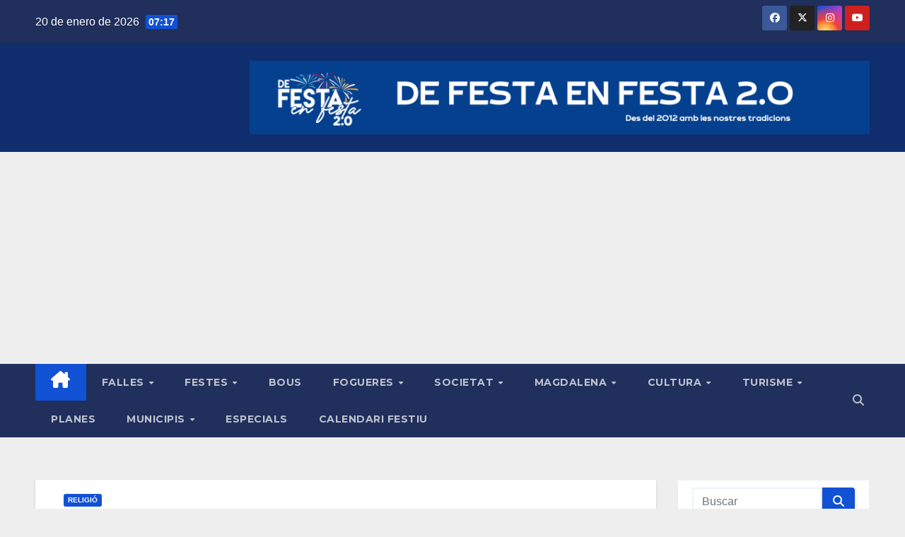

--- FILE ---
content_type: text/html; charset=UTF-8
request_url: https://defestaenfesta.com/la-alfombra-que-se-tejera-con-miles-de-flores-el-8-de-mayo-para-la-procesion-general-vespertina-representara-la-corona-de-la-virgen
body_size: 29659
content:
<!DOCTYPE html>
<html lang="es">
<head>
<meta charset="UTF-8">
<meta name="viewport" content="width=device-width, initial-scale=1">
<link rel="profile" href="https://gmpg.org/xfn/11">
<meta name='robots' content='index, follow, max-image-preview:large, max-snippet:-1, max-video-preview:-1' />
<!-- Etiqueta de Google (gtag.js) modo de consentimiento dataLayer añadido por Site Kit -->
<script id="google_gtagjs-js-consent-mode-data-layer">
window.dataLayer = window.dataLayer || [];function gtag(){dataLayer.push(arguments);}
gtag('consent', 'default', {"ad_personalization":"denied","ad_storage":"denied","ad_user_data":"denied","analytics_storage":"denied","functionality_storage":"denied","security_storage":"denied","personalization_storage":"denied","region":["AT","BE","BG","CH","CY","CZ","DE","DK","EE","ES","FI","FR","GB","GR","HR","HU","IE","IS","IT","LI","LT","LU","LV","MT","NL","NO","PL","PT","RO","SE","SI","SK"],"wait_for_update":500});
window._googlesitekitConsentCategoryMap = {"statistics":["analytics_storage"],"marketing":["ad_storage","ad_user_data","ad_personalization"],"functional":["functionality_storage","security_storage"],"preferences":["personalization_storage"]};
window._googlesitekitConsents = {"ad_personalization":"denied","ad_storage":"denied","ad_user_data":"denied","analytics_storage":"denied","functionality_storage":"denied","security_storage":"denied","personalization_storage":"denied","region":["AT","BE","BG","CH","CY","CZ","DE","DK","EE","ES","FI","FR","GB","GR","HR","HU","IE","IS","IT","LI","LT","LU","LV","MT","NL","NO","PL","PT","RO","SE","SI","SK"],"wait_for_update":500};
</script>
<!-- Fin de la etiqueta Google (gtag.js) modo de consentimiento dataLayer añadido por Site Kit -->

	<!-- This site is optimized with the Yoast SEO plugin v26.7 - https://yoast.com/wordpress/plugins/seo/ -->
	<title>La alfombra que se “tejerá” con miles de flores el 8 de mayo para la procesión general vespertina representará la Corona de la Virgen - De festa en festa 2.0</title>
	<link rel="canonical" href="https://defestaenfesta.com/la-alfombra-que-se-tejera-con-miles-de-flores-el-8-de-mayo-para-la-procesion-general-vespertina-representara-la-corona-de-la-virgen" />
	<meta property="og:locale" content="es_ES" />
	<meta property="og:type" content="article" />
	<meta property="og:title" content="La alfombra que se “tejerá” con miles de flores el 8 de mayo para la procesión general vespertina representará la Corona de la Virgen - De festa en festa 2.0" />
	<meta property="og:description" content="22 alfombristas gallegos la confeccionarán con claveles, buganvillas y 40.000 semillas de eucalipto entre otros elementos vegetales La alfombra decorativa que se elaborará con 5.000 flores en la Plaza de la Virgen de Valencia el domingo 8 de mayo, Fiesta de la Patrona, tendrá como dibujo central una representación de la Corona de la Virgen [&hellip;]" />
	<meta property="og:url" content="https://defestaenfesta.com/la-alfombra-que-se-tejera-con-miles-de-flores-el-8-de-mayo-para-la-procesion-general-vespertina-representara-la-corona-de-la-virgen" />
	<meta property="og:site_name" content="De festa en festa 2.0" />
	<meta property="article:publisher" content="https://www.facebook.com/defestaenfesta.2" />
	<meta property="article:published_time" content="2022-04-29T12:24:06+00:00" />
	<meta property="article:modified_time" content="2022-04-29T12:25:53+00:00" />
	<meta property="og:image" content="https://defestaenfesta.com/wp-content/uploads/2022/04/programa-mare-de-deu-valencia-750x400-1.jpg" />
	<meta property="og:image:width" content="750" />
	<meta property="og:image:height" content="400" />
	<meta property="og:image:type" content="image/jpeg" />
	<meta name="author" content="De festa en festa 2.0" />
	<meta name="twitter:card" content="summary_large_image" />
	<meta name="twitter:creator" content="@dfef2_0" />
	<meta name="twitter:site" content="@dfef2_0" />
	<meta name="twitter:label1" content="Escrito por" />
	<meta name="twitter:data1" content="De festa en festa 2.0" />
	<meta name="twitter:label2" content="Tiempo de lectura" />
	<meta name="twitter:data2" content="4 minutos" />
	<script type="application/ld+json" class="yoast-schema-graph">{"@context":"https://schema.org","@graph":[{"@type":"Article","@id":"https://defestaenfesta.com/la-alfombra-que-se-tejera-con-miles-de-flores-el-8-de-mayo-para-la-procesion-general-vespertina-representara-la-corona-de-la-virgen#article","isPartOf":{"@id":"https://defestaenfesta.com/la-alfombra-que-se-tejera-con-miles-de-flores-el-8-de-mayo-para-la-procesion-general-vespertina-representara-la-corona-de-la-virgen"},"author":{"name":"De festa en festa 2.0","@id":"https://defestaenfesta.com/#/schema/person/68d19a307029ec0480eb68ad685371cd"},"headline":"La alfombra que se “tejerá” con miles de flores el 8 de mayo para la procesión general vespertina representará la Corona de la Virgen","datePublished":"2022-04-29T12:24:06+00:00","dateModified":"2022-04-29T12:25:53+00:00","mainEntityOfPage":{"@id":"https://defestaenfesta.com/la-alfombra-que-se-tejera-con-miles-de-flores-el-8-de-mayo-para-la-procesion-general-vespertina-representara-la-corona-de-la-virgen"},"wordCount":815,"commentCount":0,"publisher":{"@id":"https://defestaenfesta.com/#organization"},"image":{"@id":"https://defestaenfesta.com/la-alfombra-que-se-tejera-con-miles-de-flores-el-8-de-mayo-para-la-procesion-general-vespertina-representara-la-corona-de-la-virgen#primaryimage"},"thumbnailUrl":"https://defestaenfesta.com/wp-content/uploads/2022/04/programa-mare-de-deu-valencia-750x400-1.jpg","keywords":["AVAN","Mare de Déu dels Desamparats","Valencia"],"articleSection":["RELIGIÓ"],"inLanguage":"es","potentialAction":[{"@type":"CommentAction","name":"Comment","target":["https://defestaenfesta.com/la-alfombra-que-se-tejera-con-miles-de-flores-el-8-de-mayo-para-la-procesion-general-vespertina-representara-la-corona-de-la-virgen#respond"]}]},{"@type":"WebPage","@id":"https://defestaenfesta.com/la-alfombra-que-se-tejera-con-miles-de-flores-el-8-de-mayo-para-la-procesion-general-vespertina-representara-la-corona-de-la-virgen","url":"https://defestaenfesta.com/la-alfombra-que-se-tejera-con-miles-de-flores-el-8-de-mayo-para-la-procesion-general-vespertina-representara-la-corona-de-la-virgen","name":"La alfombra que se “tejerá” con miles de flores el 8 de mayo para la procesión general vespertina representará la Corona de la Virgen - De festa en festa 2.0","isPartOf":{"@id":"https://defestaenfesta.com/#website"},"primaryImageOfPage":{"@id":"https://defestaenfesta.com/la-alfombra-que-se-tejera-con-miles-de-flores-el-8-de-mayo-para-la-procesion-general-vespertina-representara-la-corona-de-la-virgen#primaryimage"},"image":{"@id":"https://defestaenfesta.com/la-alfombra-que-se-tejera-con-miles-de-flores-el-8-de-mayo-para-la-procesion-general-vespertina-representara-la-corona-de-la-virgen#primaryimage"},"thumbnailUrl":"https://defestaenfesta.com/wp-content/uploads/2022/04/programa-mare-de-deu-valencia-750x400-1.jpg","datePublished":"2022-04-29T12:24:06+00:00","dateModified":"2022-04-29T12:25:53+00:00","breadcrumb":{"@id":"https://defestaenfesta.com/la-alfombra-que-se-tejera-con-miles-de-flores-el-8-de-mayo-para-la-procesion-general-vespertina-representara-la-corona-de-la-virgen#breadcrumb"},"inLanguage":"es","potentialAction":[{"@type":"ReadAction","target":["https://defestaenfesta.com/la-alfombra-que-se-tejera-con-miles-de-flores-el-8-de-mayo-para-la-procesion-general-vespertina-representara-la-corona-de-la-virgen"]}]},{"@type":"ImageObject","inLanguage":"es","@id":"https://defestaenfesta.com/la-alfombra-que-se-tejera-con-miles-de-flores-el-8-de-mayo-para-la-procesion-general-vespertina-representara-la-corona-de-la-virgen#primaryimage","url":"https://defestaenfesta.com/wp-content/uploads/2022/04/programa-mare-de-deu-valencia-750x400-1.jpg","contentUrl":"https://defestaenfesta.com/wp-content/uploads/2022/04/programa-mare-de-deu-valencia-750x400-1.jpg","width":750,"height":400},{"@type":"BreadcrumbList","@id":"https://defestaenfesta.com/la-alfombra-que-se-tejera-con-miles-de-flores-el-8-de-mayo-para-la-procesion-general-vespertina-representara-la-corona-de-la-virgen#breadcrumb","itemListElement":[{"@type":"ListItem","position":1,"name":"Portada","item":"https://defestaenfesta.com/"},{"@type":"ListItem","position":2,"name":"La alfombra que se “tejerá” con miles de flores el 8 de mayo para la procesión general vespertina representará la Corona de la Virgen"}]},{"@type":"WebSite","@id":"https://defestaenfesta.com/#website","url":"https://defestaenfesta.com/","name":"De festa en festa 2.0","description":"","publisher":{"@id":"https://defestaenfesta.com/#organization"},"potentialAction":[{"@type":"SearchAction","target":{"@type":"EntryPoint","urlTemplate":"https://defestaenfesta.com/?s={search_term_string}"},"query-input":{"@type":"PropertyValueSpecification","valueRequired":true,"valueName":"search_term_string"}}],"inLanguage":"es"},{"@type":"Organization","@id":"https://defestaenfesta.com/#organization","name":"De festa en festa 2.0","url":"https://defestaenfesta.com/","logo":{"@type":"ImageObject","inLanguage":"es","@id":"https://defestaenfesta.com/#/schema/logo/image/","url":"https://defestaenfesta.com/wp-content/uploads/2022/04/cropped-LOGO-DE-FESTA-EN-FESTA-2020-2.png","contentUrl":"https://defestaenfesta.com/wp-content/uploads/2022/04/cropped-LOGO-DE-FESTA-EN-FESTA-2020-2.png","width":512,"height":512,"caption":"De festa en festa 2.0"},"image":{"@id":"https://defestaenfesta.com/#/schema/logo/image/"},"sameAs":["https://www.facebook.com/defestaenfesta.2","https://x.com/dfef2_0","https://www.instagram.com/defestaenfesta2_0/?hl=es","https://www.youtube.com/channel/UCfrkku4V4JXJdSbYkRXduPA"]},{"@type":"Person","@id":"https://defestaenfesta.com/#/schema/person/68d19a307029ec0480eb68ad685371cd","name":"De festa en festa 2.0","image":{"@type":"ImageObject","inLanguage":"es","@id":"https://defestaenfesta.com/#/schema/person/image/","url":"https://secure.gravatar.com/avatar/264dac3cfdb930f04070a53aad89c5764eaab3caf8d0e5c5f01d4d61843f507d?s=96&d=mm&r=g","contentUrl":"https://secure.gravatar.com/avatar/264dac3cfdb930f04070a53aad89c5764eaab3caf8d0e5c5f01d4d61843f507d?s=96&d=mm&r=g","caption":"De festa en festa 2.0"},"sameAs":["https://defestaenfesta.com"],"url":"https://defestaenfesta.com/author/defestaenfesta"}]}</script>
	<!-- / Yoast SEO plugin. -->


<link rel='dns-prefetch' href='//www.googletagmanager.com' />
<link rel='dns-prefetch' href='//fonts.googleapis.com' />
<link rel='dns-prefetch' href='//pagead2.googlesyndication.com' />
<link rel='dns-prefetch' href='//fundingchoicesmessages.google.com' />
<link rel="alternate" type="application/rss+xml" title="De festa en festa 2.0 &raquo; Feed" href="https://defestaenfesta.com/feed" />
<link rel="alternate" type="application/rss+xml" title="De festa en festa 2.0 &raquo; Feed de los comentarios" href="https://defestaenfesta.com/comments/feed" />
<link rel="alternate" type="application/rss+xml" title="De festa en festa 2.0 &raquo; Comentario La alfombra que se “tejerá” con miles de flores el 8 de mayo para la procesión general vespertina representará la Corona de la Virgen del feed" href="https://defestaenfesta.com/la-alfombra-que-se-tejera-con-miles-de-flores-el-8-de-mayo-para-la-procesion-general-vespertina-representara-la-corona-de-la-virgen/feed" />
<link rel="alternate" title="oEmbed (JSON)" type="application/json+oembed" href="https://defestaenfesta.com/wp-json/oembed/1.0/embed?url=https%3A%2F%2Fdefestaenfesta.com%2Fla-alfombra-que-se-tejera-con-miles-de-flores-el-8-de-mayo-para-la-procesion-general-vespertina-representara-la-corona-de-la-virgen" />
<link rel="alternate" title="oEmbed (XML)" type="text/xml+oembed" href="https://defestaenfesta.com/wp-json/oembed/1.0/embed?url=https%3A%2F%2Fdefestaenfesta.com%2Fla-alfombra-que-se-tejera-con-miles-de-flores-el-8-de-mayo-para-la-procesion-general-vespertina-representara-la-corona-de-la-virgen&#038;format=xml" />
<!-- defestaenfesta.com is managing ads with Advanced Ads 2.0.16 – https://wpadvancedads.com/ --><script id="defes-ready">
			window.advanced_ads_ready=function(e,a){a=a||"complete";var d=function(e){return"interactive"===a?"loading"!==e:"complete"===e};d(document.readyState)?e():document.addEventListener("readystatechange",(function(a){d(a.target.readyState)&&e()}),{once:"interactive"===a})},window.advanced_ads_ready_queue=window.advanced_ads_ready_queue||[];		</script>
		<style id='wp-img-auto-sizes-contain-inline-css'>
img:is([sizes=auto i],[sizes^="auto," i]){contain-intrinsic-size:3000px 1500px}
/*# sourceURL=wp-img-auto-sizes-contain-inline-css */
</style>
<style id='wp-block-library-inline-css'>
:root{--wp-block-synced-color:#7a00df;--wp-block-synced-color--rgb:122,0,223;--wp-bound-block-color:var(--wp-block-synced-color);--wp-editor-canvas-background:#ddd;--wp-admin-theme-color:#007cba;--wp-admin-theme-color--rgb:0,124,186;--wp-admin-theme-color-darker-10:#006ba1;--wp-admin-theme-color-darker-10--rgb:0,107,160.5;--wp-admin-theme-color-darker-20:#005a87;--wp-admin-theme-color-darker-20--rgb:0,90,135;--wp-admin-border-width-focus:2px}@media (min-resolution:192dpi){:root{--wp-admin-border-width-focus:1.5px}}.wp-element-button{cursor:pointer}:root .has-very-light-gray-background-color{background-color:#eee}:root .has-very-dark-gray-background-color{background-color:#313131}:root .has-very-light-gray-color{color:#eee}:root .has-very-dark-gray-color{color:#313131}:root .has-vivid-green-cyan-to-vivid-cyan-blue-gradient-background{background:linear-gradient(135deg,#00d084,#0693e3)}:root .has-purple-crush-gradient-background{background:linear-gradient(135deg,#34e2e4,#4721fb 50%,#ab1dfe)}:root .has-hazy-dawn-gradient-background{background:linear-gradient(135deg,#faaca8,#dad0ec)}:root .has-subdued-olive-gradient-background{background:linear-gradient(135deg,#fafae1,#67a671)}:root .has-atomic-cream-gradient-background{background:linear-gradient(135deg,#fdd79a,#004a59)}:root .has-nightshade-gradient-background{background:linear-gradient(135deg,#330968,#31cdcf)}:root .has-midnight-gradient-background{background:linear-gradient(135deg,#020381,#2874fc)}:root{--wp--preset--font-size--normal:16px;--wp--preset--font-size--huge:42px}.has-regular-font-size{font-size:1em}.has-larger-font-size{font-size:2.625em}.has-normal-font-size{font-size:var(--wp--preset--font-size--normal)}.has-huge-font-size{font-size:var(--wp--preset--font-size--huge)}.has-text-align-center{text-align:center}.has-text-align-left{text-align:left}.has-text-align-right{text-align:right}.has-fit-text{white-space:nowrap!important}#end-resizable-editor-section{display:none}.aligncenter{clear:both}.items-justified-left{justify-content:flex-start}.items-justified-center{justify-content:center}.items-justified-right{justify-content:flex-end}.items-justified-space-between{justify-content:space-between}.screen-reader-text{border:0;clip-path:inset(50%);height:1px;margin:-1px;overflow:hidden;padding:0;position:absolute;width:1px;word-wrap:normal!important}.screen-reader-text:focus{background-color:#ddd;clip-path:none;color:#444;display:block;font-size:1em;height:auto;left:5px;line-height:normal;padding:15px 23px 14px;text-decoration:none;top:5px;width:auto;z-index:100000}html :where(.has-border-color){border-style:solid}html :where([style*=border-top-color]){border-top-style:solid}html :where([style*=border-right-color]){border-right-style:solid}html :where([style*=border-bottom-color]){border-bottom-style:solid}html :where([style*=border-left-color]){border-left-style:solid}html :where([style*=border-width]){border-style:solid}html :where([style*=border-top-width]){border-top-style:solid}html :where([style*=border-right-width]){border-right-style:solid}html :where([style*=border-bottom-width]){border-bottom-style:solid}html :where([style*=border-left-width]){border-left-style:solid}html :where(img[class*=wp-image-]){height:auto;max-width:100%}:where(figure){margin:0 0 1em}html :where(.is-position-sticky){--wp-admin--admin-bar--position-offset:var(--wp-admin--admin-bar--height,0px)}@media screen and (max-width:600px){html :where(.is-position-sticky){--wp-admin--admin-bar--position-offset:0px}}

/*# sourceURL=wp-block-library-inline-css */
</style><style id='wp-block-paragraph-inline-css'>
.is-small-text{font-size:.875em}.is-regular-text{font-size:1em}.is-large-text{font-size:2.25em}.is-larger-text{font-size:3em}.has-drop-cap:not(:focus):first-letter{float:left;font-size:8.4em;font-style:normal;font-weight:100;line-height:.68;margin:.05em .1em 0 0;text-transform:uppercase}body.rtl .has-drop-cap:not(:focus):first-letter{float:none;margin-left:.1em}p.has-drop-cap.has-background{overflow:hidden}:root :where(p.has-background){padding:1.25em 2.375em}:where(p.has-text-color:not(.has-link-color)) a{color:inherit}p.has-text-align-left[style*="writing-mode:vertical-lr"],p.has-text-align-right[style*="writing-mode:vertical-rl"]{rotate:180deg}
/*# sourceURL=https://defestaenfesta.com/wp-includes/blocks/paragraph/style.min.css */
</style>
<style id='global-styles-inline-css'>
:root{--wp--preset--aspect-ratio--square: 1;--wp--preset--aspect-ratio--4-3: 4/3;--wp--preset--aspect-ratio--3-4: 3/4;--wp--preset--aspect-ratio--3-2: 3/2;--wp--preset--aspect-ratio--2-3: 2/3;--wp--preset--aspect-ratio--16-9: 16/9;--wp--preset--aspect-ratio--9-16: 9/16;--wp--preset--color--black: #000000;--wp--preset--color--cyan-bluish-gray: #abb8c3;--wp--preset--color--white: #ffffff;--wp--preset--color--pale-pink: #f78da7;--wp--preset--color--vivid-red: #cf2e2e;--wp--preset--color--luminous-vivid-orange: #ff6900;--wp--preset--color--luminous-vivid-amber: #fcb900;--wp--preset--color--light-green-cyan: #7bdcb5;--wp--preset--color--vivid-green-cyan: #00d084;--wp--preset--color--pale-cyan-blue: #8ed1fc;--wp--preset--color--vivid-cyan-blue: #0693e3;--wp--preset--color--vivid-purple: #9b51e0;--wp--preset--gradient--vivid-cyan-blue-to-vivid-purple: linear-gradient(135deg,rgb(6,147,227) 0%,rgb(155,81,224) 100%);--wp--preset--gradient--light-green-cyan-to-vivid-green-cyan: linear-gradient(135deg,rgb(122,220,180) 0%,rgb(0,208,130) 100%);--wp--preset--gradient--luminous-vivid-amber-to-luminous-vivid-orange: linear-gradient(135deg,rgb(252,185,0) 0%,rgb(255,105,0) 100%);--wp--preset--gradient--luminous-vivid-orange-to-vivid-red: linear-gradient(135deg,rgb(255,105,0) 0%,rgb(207,46,46) 100%);--wp--preset--gradient--very-light-gray-to-cyan-bluish-gray: linear-gradient(135deg,rgb(238,238,238) 0%,rgb(169,184,195) 100%);--wp--preset--gradient--cool-to-warm-spectrum: linear-gradient(135deg,rgb(74,234,220) 0%,rgb(151,120,209) 20%,rgb(207,42,186) 40%,rgb(238,44,130) 60%,rgb(251,105,98) 80%,rgb(254,248,76) 100%);--wp--preset--gradient--blush-light-purple: linear-gradient(135deg,rgb(255,206,236) 0%,rgb(152,150,240) 100%);--wp--preset--gradient--blush-bordeaux: linear-gradient(135deg,rgb(254,205,165) 0%,rgb(254,45,45) 50%,rgb(107,0,62) 100%);--wp--preset--gradient--luminous-dusk: linear-gradient(135deg,rgb(255,203,112) 0%,rgb(199,81,192) 50%,rgb(65,88,208) 100%);--wp--preset--gradient--pale-ocean: linear-gradient(135deg,rgb(255,245,203) 0%,rgb(182,227,212) 50%,rgb(51,167,181) 100%);--wp--preset--gradient--electric-grass: linear-gradient(135deg,rgb(202,248,128) 0%,rgb(113,206,126) 100%);--wp--preset--gradient--midnight: linear-gradient(135deg,rgb(2,3,129) 0%,rgb(40,116,252) 100%);--wp--preset--font-size--small: 13px;--wp--preset--font-size--medium: 20px;--wp--preset--font-size--large: 36px;--wp--preset--font-size--x-large: 42px;--wp--preset--spacing--20: 0.44rem;--wp--preset--spacing--30: 0.67rem;--wp--preset--spacing--40: 1rem;--wp--preset--spacing--50: 1.5rem;--wp--preset--spacing--60: 2.25rem;--wp--preset--spacing--70: 3.38rem;--wp--preset--spacing--80: 5.06rem;--wp--preset--shadow--natural: 6px 6px 9px rgba(0, 0, 0, 0.2);--wp--preset--shadow--deep: 12px 12px 50px rgba(0, 0, 0, 0.4);--wp--preset--shadow--sharp: 6px 6px 0px rgba(0, 0, 0, 0.2);--wp--preset--shadow--outlined: 6px 6px 0px -3px rgb(255, 255, 255), 6px 6px rgb(0, 0, 0);--wp--preset--shadow--crisp: 6px 6px 0px rgb(0, 0, 0);}:root :where(.is-layout-flow) > :first-child{margin-block-start: 0;}:root :where(.is-layout-flow) > :last-child{margin-block-end: 0;}:root :where(.is-layout-flow) > *{margin-block-start: 24px;margin-block-end: 0;}:root :where(.is-layout-constrained) > :first-child{margin-block-start: 0;}:root :where(.is-layout-constrained) > :last-child{margin-block-end: 0;}:root :where(.is-layout-constrained) > *{margin-block-start: 24px;margin-block-end: 0;}:root :where(.is-layout-flex){gap: 24px;}:root :where(.is-layout-grid){gap: 24px;}body .is-layout-flex{display: flex;}.is-layout-flex{flex-wrap: wrap;align-items: center;}.is-layout-flex > :is(*, div){margin: 0;}body .is-layout-grid{display: grid;}.is-layout-grid > :is(*, div){margin: 0;}.has-black-color{color: var(--wp--preset--color--black) !important;}.has-cyan-bluish-gray-color{color: var(--wp--preset--color--cyan-bluish-gray) !important;}.has-white-color{color: var(--wp--preset--color--white) !important;}.has-pale-pink-color{color: var(--wp--preset--color--pale-pink) !important;}.has-vivid-red-color{color: var(--wp--preset--color--vivid-red) !important;}.has-luminous-vivid-orange-color{color: var(--wp--preset--color--luminous-vivid-orange) !important;}.has-luminous-vivid-amber-color{color: var(--wp--preset--color--luminous-vivid-amber) !important;}.has-light-green-cyan-color{color: var(--wp--preset--color--light-green-cyan) !important;}.has-vivid-green-cyan-color{color: var(--wp--preset--color--vivid-green-cyan) !important;}.has-pale-cyan-blue-color{color: var(--wp--preset--color--pale-cyan-blue) !important;}.has-vivid-cyan-blue-color{color: var(--wp--preset--color--vivid-cyan-blue) !important;}.has-vivid-purple-color{color: var(--wp--preset--color--vivid-purple) !important;}.has-black-background-color{background-color: var(--wp--preset--color--black) !important;}.has-cyan-bluish-gray-background-color{background-color: var(--wp--preset--color--cyan-bluish-gray) !important;}.has-white-background-color{background-color: var(--wp--preset--color--white) !important;}.has-pale-pink-background-color{background-color: var(--wp--preset--color--pale-pink) !important;}.has-vivid-red-background-color{background-color: var(--wp--preset--color--vivid-red) !important;}.has-luminous-vivid-orange-background-color{background-color: var(--wp--preset--color--luminous-vivid-orange) !important;}.has-luminous-vivid-amber-background-color{background-color: var(--wp--preset--color--luminous-vivid-amber) !important;}.has-light-green-cyan-background-color{background-color: var(--wp--preset--color--light-green-cyan) !important;}.has-vivid-green-cyan-background-color{background-color: var(--wp--preset--color--vivid-green-cyan) !important;}.has-pale-cyan-blue-background-color{background-color: var(--wp--preset--color--pale-cyan-blue) !important;}.has-vivid-cyan-blue-background-color{background-color: var(--wp--preset--color--vivid-cyan-blue) !important;}.has-vivid-purple-background-color{background-color: var(--wp--preset--color--vivid-purple) !important;}.has-black-border-color{border-color: var(--wp--preset--color--black) !important;}.has-cyan-bluish-gray-border-color{border-color: var(--wp--preset--color--cyan-bluish-gray) !important;}.has-white-border-color{border-color: var(--wp--preset--color--white) !important;}.has-pale-pink-border-color{border-color: var(--wp--preset--color--pale-pink) !important;}.has-vivid-red-border-color{border-color: var(--wp--preset--color--vivid-red) !important;}.has-luminous-vivid-orange-border-color{border-color: var(--wp--preset--color--luminous-vivid-orange) !important;}.has-luminous-vivid-amber-border-color{border-color: var(--wp--preset--color--luminous-vivid-amber) !important;}.has-light-green-cyan-border-color{border-color: var(--wp--preset--color--light-green-cyan) !important;}.has-vivid-green-cyan-border-color{border-color: var(--wp--preset--color--vivid-green-cyan) !important;}.has-pale-cyan-blue-border-color{border-color: var(--wp--preset--color--pale-cyan-blue) !important;}.has-vivid-cyan-blue-border-color{border-color: var(--wp--preset--color--vivid-cyan-blue) !important;}.has-vivid-purple-border-color{border-color: var(--wp--preset--color--vivid-purple) !important;}.has-vivid-cyan-blue-to-vivid-purple-gradient-background{background: var(--wp--preset--gradient--vivid-cyan-blue-to-vivid-purple) !important;}.has-light-green-cyan-to-vivid-green-cyan-gradient-background{background: var(--wp--preset--gradient--light-green-cyan-to-vivid-green-cyan) !important;}.has-luminous-vivid-amber-to-luminous-vivid-orange-gradient-background{background: var(--wp--preset--gradient--luminous-vivid-amber-to-luminous-vivid-orange) !important;}.has-luminous-vivid-orange-to-vivid-red-gradient-background{background: var(--wp--preset--gradient--luminous-vivid-orange-to-vivid-red) !important;}.has-very-light-gray-to-cyan-bluish-gray-gradient-background{background: var(--wp--preset--gradient--very-light-gray-to-cyan-bluish-gray) !important;}.has-cool-to-warm-spectrum-gradient-background{background: var(--wp--preset--gradient--cool-to-warm-spectrum) !important;}.has-blush-light-purple-gradient-background{background: var(--wp--preset--gradient--blush-light-purple) !important;}.has-blush-bordeaux-gradient-background{background: var(--wp--preset--gradient--blush-bordeaux) !important;}.has-luminous-dusk-gradient-background{background: var(--wp--preset--gradient--luminous-dusk) !important;}.has-pale-ocean-gradient-background{background: var(--wp--preset--gradient--pale-ocean) !important;}.has-electric-grass-gradient-background{background: var(--wp--preset--gradient--electric-grass) !important;}.has-midnight-gradient-background{background: var(--wp--preset--gradient--midnight) !important;}.has-small-font-size{font-size: var(--wp--preset--font-size--small) !important;}.has-medium-font-size{font-size: var(--wp--preset--font-size--medium) !important;}.has-large-font-size{font-size: var(--wp--preset--font-size--large) !important;}.has-x-large-font-size{font-size: var(--wp--preset--font-size--x-large) !important;}
/*# sourceURL=global-styles-inline-css */
</style>

<style id='classic-theme-styles-inline-css'>
/*! This file is auto-generated */
.wp-block-button__link{color:#fff;background-color:#32373c;border-radius:9999px;box-shadow:none;text-decoration:none;padding:calc(.667em + 2px) calc(1.333em + 2px);font-size:1.125em}.wp-block-file__button{background:#32373c;color:#fff;text-decoration:none}
/*# sourceURL=/wp-includes/css/classic-themes.min.css */
</style>
<style id='kadence-blocks-global-variables-inline-css'>
:root {--global-kb-font-size-sm:clamp(0.8rem, 0.73rem + 0.217vw, 0.9rem);--global-kb-font-size-md:clamp(1.1rem, 0.995rem + 0.326vw, 1.25rem);--global-kb-font-size-lg:clamp(1.75rem, 1.576rem + 0.543vw, 2rem);--global-kb-font-size-xl:clamp(2.25rem, 1.728rem + 1.63vw, 3rem);--global-kb-font-size-xxl:clamp(2.5rem, 1.456rem + 3.26vw, 4rem);--global-kb-font-size-xxxl:clamp(2.75rem, 0.489rem + 7.065vw, 6rem);}:root {--global-palette1: #3182CE;--global-palette2: #2B6CB0;--global-palette3: #1A202C;--global-palette4: #2D3748;--global-palette5: #4A5568;--global-palette6: #718096;--global-palette7: #EDF2F7;--global-palette8: #F7FAFC;--global-palette9: #ffffff;}
/*# sourceURL=kadence-blocks-global-variables-inline-css */
</style>
<link rel='stylesheet' id='wpo_min-header-0-css' href='https://defestaenfesta.com/wp-content/cache/wpo-minify/1768543094/assets/wpo-minify-header-ba4f57a8.min.css' media='all' />
<script id="wpo_min-header-0-js-extra">
var objectL10n = {"yopPollParams":{"urlParams":{"ajax":"https://defestaenfesta.com/wp-admin/admin-ajax.php","wpLogin":"https://defestaenfesta.com/wp-login.php?redirect_to=https%3A%2F%2Fdefestaenfesta.com%2Fwp-admin%2Fadmin-ajax.php%3Faction%3Dyop_poll_record_wordpress_vote"},"apiParams":{"reCaptcha":{"siteKey":""},"reCaptchaV2Invisible":{"siteKey":""},"reCaptchaV3":{"siteKey":""},"hCaptcha":{"siteKey":""},"cloudflareTurnstile":{"siteKey":""}},"captchaParams":{"imgPath":"https://defestaenfesta.com/wp-content/plugins/yop-poll/public/assets/img/","url":"https://defestaenfesta.com/wp-content/plugins/yop-poll/app.php","accessibilityAlt":"Sound icon","accessibilityTitle":"Accessibility option: listen to a question and answer it!","accessibilityDescription":"Type below the \u003Cstrong\u003Eanswer\u003C/strong\u003E to what you hear. Numbers or words:","explanation":"Click or touch the \u003Cstrong\u003EANSWER\u003C/strong\u003E","refreshAlt":"Refresh/reload icon","refreshTitle":"Refresh/reload: get new images and accessibility option!"},"voteParams":{"invalidPoll":"Votaci\u00f3n no v\u00e1lida","noAnswersSelected":"Ninguna respuesta seleccionada","minAnswersRequired":"At least {min_answers_allowed} answer(s) required","maxAnswersRequired":"A max of {max_answers_allowed} answer(s) accepted","noAnswerForOther":"No other answer entered","noValueForCustomField":"{custom_field_name} is required","tooManyCharsForCustomField":"Demasiados caracteres para el campo personalizado","consentNotChecked":"Consentimiento no verificado","noCaptchaSelected":"Captcha is required","thankYou":"Gracias por tu voto"},"resultsParams":{"singleVote":"vota","multipleVotes":"vota","singleAnswer":"Respuesta \u00fanica","multipleAnswers":"Respuestas m\u00faltiples"}}};
//# sourceURL=wpo_min-header-0-js-extra
</script>
<script src="https://defestaenfesta.com/wp-content/cache/wpo-minify/1768543094/assets/wpo-minify-header-6c187daf.min.js" id="wpo_min-header-0-js"></script>

<!-- Fragmento de código de la etiqueta de Google (gtag.js) añadida por Site Kit -->
<!-- Fragmento de código de Google Analytics añadido por Site Kit -->
<script src="https://www.googletagmanager.com/gtag/js?id=GT-KDBK66T4" id="google_gtagjs-js" async></script>
<script id="google_gtagjs-js-after">
window.dataLayer = window.dataLayer || [];function gtag(){dataLayer.push(arguments);}
gtag("set","linker",{"domains":["defestaenfesta.com"]});
gtag("js", new Date());
gtag("set", "developer_id.dZTNiMT", true);
gtag("config", "GT-KDBK66T4", {"googlesitekit_post_type":"post","googlesitekit_post_author":"De festa en festa 2.0","googlesitekit_post_date":"20220429"});
//# sourceURL=google_gtagjs-js-after
</script>
<link rel="https://api.w.org/" href="https://defestaenfesta.com/wp-json/" /><link rel="alternate" title="JSON" type="application/json" href="https://defestaenfesta.com/wp-json/wp/v2/posts/1250" /><link rel="EditURI" type="application/rsd+xml" title="RSD" href="https://defestaenfesta.com/xmlrpc.php?rsd" />
<meta name="generator" content="WordPress 6.9" />
<link rel='shortlink' href='https://defestaenfesta.com/?p=1250' />
<meta name="generator" content="Site Kit by Google 1.170.0" /><link rel="pingback" href="https://defestaenfesta.com/xmlrpc.php"> 
<style type="text/css" id="custom-background-css">
    .wrapper { background-color: eeeeee; }
</style>

<!-- Metaetiquetas de Google AdSense añadidas por Site Kit -->
<meta name="google-adsense-platform-account" content="ca-host-pub-2644536267352236">
<meta name="google-adsense-platform-domain" content="sitekit.withgoogle.com">
<!-- Acabar con las metaetiquetas de Google AdSense añadidas por Site Kit -->
    <style type="text/css">
            .site-title,
        .site-description {
            position: absolute;
            clip: rect(1px, 1px, 1px, 1px);
        }
        </style>
    <style id="custom-background-css">
body.custom-background { background-color: #eeeeee; }
</style>
	
<!-- Fragmento de código de Google Adsense añadido por Site Kit -->
<script async src="https://pagead2.googlesyndication.com/pagead/js/adsbygoogle.js?client=ca-pub-5823009135498730&amp;host=ca-host-pub-2644536267352236" crossorigin="anonymous"></script>

<!-- Final del fragmento de código de Google Adsense añadido por Site Kit -->

<!-- Fragmento de código de recuperación de bloqueo de anuncios de Google AdSense añadido por Site Kit. -->
<script async src="https://fundingchoicesmessages.google.com/i/pub-5823009135498730?ers=1" nonce="UPqPNujkvp-kifHdA4UcIw"></script><script nonce="UPqPNujkvp-kifHdA4UcIw">(function() {function signalGooglefcPresent() {if (!window.frames['googlefcPresent']) {if (document.body) {const iframe = document.createElement('iframe'); iframe.style = 'width: 0; height: 0; border: none; z-index: -1000; left: -1000px; top: -1000px;'; iframe.style.display = 'none'; iframe.name = 'googlefcPresent'; document.body.appendChild(iframe);} else {setTimeout(signalGooglefcPresent, 0);}}}signalGooglefcPresent();})();</script>
<!-- Fragmento de código de finalización de recuperación de bloqueo de anuncios de Google AdSense añadido por Site Kit. -->

<!-- Fragmento de código de protección de errores de recuperación de bloqueo de anuncios de Google AdSense añadido por Site Kit. -->
<script>(function(){'use strict';function aa(a){var b=0;return function(){return b<a.length?{done:!1,value:a[b++]}:{done:!0}}}var ba="function"==typeof Object.defineProperties?Object.defineProperty:function(a,b,c){if(a==Array.prototype||a==Object.prototype)return a;a[b]=c.value;return a};
function ca(a){a=["object"==typeof globalThis&&globalThis,a,"object"==typeof window&&window,"object"==typeof self&&self,"object"==typeof global&&global];for(var b=0;b<a.length;++b){var c=a[b];if(c&&c.Math==Math)return c}throw Error("Cannot find global object");}var da=ca(this);function k(a,b){if(b)a:{var c=da;a=a.split(".");for(var d=0;d<a.length-1;d++){var e=a[d];if(!(e in c))break a;c=c[e]}a=a[a.length-1];d=c[a];b=b(d);b!=d&&null!=b&&ba(c,a,{configurable:!0,writable:!0,value:b})}}
function ea(a){return a.raw=a}function m(a){var b="undefined"!=typeof Symbol&&Symbol.iterator&&a[Symbol.iterator];if(b)return b.call(a);if("number"==typeof a.length)return{next:aa(a)};throw Error(String(a)+" is not an iterable or ArrayLike");}function fa(a){for(var b,c=[];!(b=a.next()).done;)c.push(b.value);return c}var ha="function"==typeof Object.create?Object.create:function(a){function b(){}b.prototype=a;return new b},n;
if("function"==typeof Object.setPrototypeOf)n=Object.setPrototypeOf;else{var q;a:{var ia={a:!0},ja={};try{ja.__proto__=ia;q=ja.a;break a}catch(a){}q=!1}n=q?function(a,b){a.__proto__=b;if(a.__proto__!==b)throw new TypeError(a+" is not extensible");return a}:null}var ka=n;
function r(a,b){a.prototype=ha(b.prototype);a.prototype.constructor=a;if(ka)ka(a,b);else for(var c in b)if("prototype"!=c)if(Object.defineProperties){var d=Object.getOwnPropertyDescriptor(b,c);d&&Object.defineProperty(a,c,d)}else a[c]=b[c];a.A=b.prototype}function la(){for(var a=Number(this),b=[],c=a;c<arguments.length;c++)b[c-a]=arguments[c];return b}k("Number.MAX_SAFE_INTEGER",function(){return 9007199254740991});
k("Number.isFinite",function(a){return a?a:function(b){return"number"!==typeof b?!1:!isNaN(b)&&Infinity!==b&&-Infinity!==b}});k("Number.isInteger",function(a){return a?a:function(b){return Number.isFinite(b)?b===Math.floor(b):!1}});k("Number.isSafeInteger",function(a){return a?a:function(b){return Number.isInteger(b)&&Math.abs(b)<=Number.MAX_SAFE_INTEGER}});
k("Math.trunc",function(a){return a?a:function(b){b=Number(b);if(isNaN(b)||Infinity===b||-Infinity===b||0===b)return b;var c=Math.floor(Math.abs(b));return 0>b?-c:c}});k("Object.is",function(a){return a?a:function(b,c){return b===c?0!==b||1/b===1/c:b!==b&&c!==c}});k("Array.prototype.includes",function(a){return a?a:function(b,c){var d=this;d instanceof String&&(d=String(d));var e=d.length;c=c||0;for(0>c&&(c=Math.max(c+e,0));c<e;c++){var f=d[c];if(f===b||Object.is(f,b))return!0}return!1}});
k("String.prototype.includes",function(a){return a?a:function(b,c){if(null==this)throw new TypeError("The 'this' value for String.prototype.includes must not be null or undefined");if(b instanceof RegExp)throw new TypeError("First argument to String.prototype.includes must not be a regular expression");return-1!==this.indexOf(b,c||0)}});/*

 Copyright The Closure Library Authors.
 SPDX-License-Identifier: Apache-2.0
*/
var t=this||self;function v(a){return a};var w,x;a:{for(var ma=["CLOSURE_FLAGS"],y=t,z=0;z<ma.length;z++)if(y=y[ma[z]],null==y){x=null;break a}x=y}var na=x&&x[610401301];w=null!=na?na:!1;var A,oa=t.navigator;A=oa?oa.userAgentData||null:null;function B(a){return w?A?A.brands.some(function(b){return(b=b.brand)&&-1!=b.indexOf(a)}):!1:!1}function C(a){var b;a:{if(b=t.navigator)if(b=b.userAgent)break a;b=""}return-1!=b.indexOf(a)};function D(){return w?!!A&&0<A.brands.length:!1}function E(){return D()?B("Chromium"):(C("Chrome")||C("CriOS"))&&!(D()?0:C("Edge"))||C("Silk")};var pa=D()?!1:C("Trident")||C("MSIE");!C("Android")||E();E();C("Safari")&&(E()||(D()?0:C("Coast"))||(D()?0:C("Opera"))||(D()?0:C("Edge"))||(D()?B("Microsoft Edge"):C("Edg/"))||D()&&B("Opera"));var qa={},F=null;var ra="undefined"!==typeof Uint8Array,sa=!pa&&"function"===typeof btoa;function G(){return"function"===typeof BigInt};var H=0,I=0;function ta(a){var b=0>a;a=Math.abs(a);var c=a>>>0;a=Math.floor((a-c)/4294967296);b&&(c=m(ua(c,a)),b=c.next().value,a=c.next().value,c=b);H=c>>>0;I=a>>>0}function va(a,b){b>>>=0;a>>>=0;if(2097151>=b)var c=""+(4294967296*b+a);else G()?c=""+(BigInt(b)<<BigInt(32)|BigInt(a)):(c=(a>>>24|b<<8)&16777215,b=b>>16&65535,a=(a&16777215)+6777216*c+6710656*b,c+=8147497*b,b*=2,1E7<=a&&(c+=Math.floor(a/1E7),a%=1E7),1E7<=c&&(b+=Math.floor(c/1E7),c%=1E7),c=b+wa(c)+wa(a));return c}
function wa(a){a=String(a);return"0000000".slice(a.length)+a}function ua(a,b){b=~b;a?a=~a+1:b+=1;return[a,b]};var J;J="function"===typeof Symbol&&"symbol"===typeof Symbol()?Symbol():void 0;var xa=J?function(a,b){a[J]|=b}:function(a,b){void 0!==a.g?a.g|=b:Object.defineProperties(a,{g:{value:b,configurable:!0,writable:!0,enumerable:!1}})},K=J?function(a){return a[J]|0}:function(a){return a.g|0},L=J?function(a){return a[J]}:function(a){return a.g},M=J?function(a,b){a[J]=b;return a}:function(a,b){void 0!==a.g?a.g=b:Object.defineProperties(a,{g:{value:b,configurable:!0,writable:!0,enumerable:!1}});return a};function ya(a,b){M(b,(a|0)&-14591)}function za(a,b){M(b,(a|34)&-14557)}
function Aa(a){a=a>>14&1023;return 0===a?536870912:a};var N={},Ba={};function Ca(a){return!(!a||"object"!==typeof a||a.g!==Ba)}function Da(a){return null!==a&&"object"===typeof a&&!Array.isArray(a)&&a.constructor===Object}function P(a,b,c){if(!Array.isArray(a)||a.length)return!1;var d=K(a);if(d&1)return!0;if(!(b&&(Array.isArray(b)?b.includes(c):b.has(c))))return!1;M(a,d|1);return!0}Object.freeze(new function(){});Object.freeze(new function(){});var Ea=/^-?([1-9][0-9]*|0)(\.[0-9]+)?$/;var Q;function Fa(a,b){Q=b;a=new a(b);Q=void 0;return a}
function R(a,b,c){null==a&&(a=Q);Q=void 0;if(null==a){var d=96;c?(a=[c],d|=512):a=[];b&&(d=d&-16760833|(b&1023)<<14)}else{if(!Array.isArray(a))throw Error();d=K(a);if(d&64)return a;d|=64;if(c&&(d|=512,c!==a[0]))throw Error();a:{c=a;var e=c.length;if(e){var f=e-1;if(Da(c[f])){d|=256;b=f-(+!!(d&512)-1);if(1024<=b)throw Error();d=d&-16760833|(b&1023)<<14;break a}}if(b){b=Math.max(b,e-(+!!(d&512)-1));if(1024<b)throw Error();d=d&-16760833|(b&1023)<<14}}}M(a,d);return a};function Ga(a){switch(typeof a){case "number":return isFinite(a)?a:String(a);case "boolean":return a?1:0;case "object":if(a)if(Array.isArray(a)){if(P(a,void 0,0))return}else if(ra&&null!=a&&a instanceof Uint8Array){if(sa){for(var b="",c=0,d=a.length-10240;c<d;)b+=String.fromCharCode.apply(null,a.subarray(c,c+=10240));b+=String.fromCharCode.apply(null,c?a.subarray(c):a);a=btoa(b)}else{void 0===b&&(b=0);if(!F){F={};c="ABCDEFGHIJKLMNOPQRSTUVWXYZabcdefghijklmnopqrstuvwxyz0123456789".split("");d=["+/=",
"+/","-_=","-_.","-_"];for(var e=0;5>e;e++){var f=c.concat(d[e].split(""));qa[e]=f;for(var g=0;g<f.length;g++){var h=f[g];void 0===F[h]&&(F[h]=g)}}}b=qa[b];c=Array(Math.floor(a.length/3));d=b[64]||"";for(e=f=0;f<a.length-2;f+=3){var l=a[f],p=a[f+1];h=a[f+2];g=b[l>>2];l=b[(l&3)<<4|p>>4];p=b[(p&15)<<2|h>>6];h=b[h&63];c[e++]=g+l+p+h}g=0;h=d;switch(a.length-f){case 2:g=a[f+1],h=b[(g&15)<<2]||d;case 1:a=a[f],c[e]=b[a>>2]+b[(a&3)<<4|g>>4]+h+d}a=c.join("")}return a}}return a};function Ha(a,b,c){a=Array.prototype.slice.call(a);var d=a.length,e=b&256?a[d-1]:void 0;d+=e?-1:0;for(b=b&512?1:0;b<d;b++)a[b]=c(a[b]);if(e){b=a[b]={};for(var f in e)Object.prototype.hasOwnProperty.call(e,f)&&(b[f]=c(e[f]))}return a}function Ia(a,b,c,d,e){if(null!=a){if(Array.isArray(a))a=P(a,void 0,0)?void 0:e&&K(a)&2?a:Ja(a,b,c,void 0!==d,e);else if(Da(a)){var f={},g;for(g in a)Object.prototype.hasOwnProperty.call(a,g)&&(f[g]=Ia(a[g],b,c,d,e));a=f}else a=b(a,d);return a}}
function Ja(a,b,c,d,e){var f=d||c?K(a):0;d=d?!!(f&32):void 0;a=Array.prototype.slice.call(a);for(var g=0;g<a.length;g++)a[g]=Ia(a[g],b,c,d,e);c&&c(f,a);return a}function Ka(a){return a.s===N?a.toJSON():Ga(a)};function La(a,b,c){c=void 0===c?za:c;if(null!=a){if(ra&&a instanceof Uint8Array)return b?a:new Uint8Array(a);if(Array.isArray(a)){var d=K(a);if(d&2)return a;b&&(b=0===d||!!(d&32)&&!(d&64||!(d&16)));return b?M(a,(d|34)&-12293):Ja(a,La,d&4?za:c,!0,!0)}a.s===N&&(c=a.h,d=L(c),a=d&2?a:Fa(a.constructor,Ma(c,d,!0)));return a}}function Ma(a,b,c){var d=c||b&2?za:ya,e=!!(b&32);a=Ha(a,b,function(f){return La(f,e,d)});xa(a,32|(c?2:0));return a};function Na(a,b){a=a.h;return Oa(a,L(a),b)}function Oa(a,b,c,d){if(-1===c)return null;if(c>=Aa(b)){if(b&256)return a[a.length-1][c]}else{var e=a.length;if(d&&b&256&&(d=a[e-1][c],null!=d))return d;b=c+(+!!(b&512)-1);if(b<e)return a[b]}}function Pa(a,b,c,d,e){var f=Aa(b);if(c>=f||e){var g=b;if(b&256)e=a[a.length-1];else{if(null==d)return;e=a[f+(+!!(b&512)-1)]={};g|=256}e[c]=d;c<f&&(a[c+(+!!(b&512)-1)]=void 0);g!==b&&M(a,g)}else a[c+(+!!(b&512)-1)]=d,b&256&&(a=a[a.length-1],c in a&&delete a[c])}
function Qa(a,b){var c=Ra;var d=void 0===d?!1:d;var e=a.h;var f=L(e),g=Oa(e,f,b,d);if(null!=g&&"object"===typeof g&&g.s===N)c=g;else if(Array.isArray(g)){var h=K(g),l=h;0===l&&(l|=f&32);l|=f&2;l!==h&&M(g,l);c=new c(g)}else c=void 0;c!==g&&null!=c&&Pa(e,f,b,c,d);e=c;if(null==e)return e;a=a.h;f=L(a);f&2||(g=e,c=g.h,h=L(c),g=h&2?Fa(g.constructor,Ma(c,h,!1)):g,g!==e&&(e=g,Pa(a,f,b,e,d)));return e}function Sa(a,b){a=Na(a,b);return null==a||"string"===typeof a?a:void 0}
function Ta(a,b){var c=void 0===c?0:c;a=Na(a,b);if(null!=a)if(b=typeof a,"number"===b?Number.isFinite(a):"string"!==b?0:Ea.test(a))if("number"===typeof a){if(a=Math.trunc(a),!Number.isSafeInteger(a)){ta(a);b=H;var d=I;if(a=d&2147483648)b=~b+1>>>0,d=~d>>>0,0==b&&(d=d+1>>>0);b=4294967296*d+(b>>>0);a=a?-b:b}}else if(b=Math.trunc(Number(a)),Number.isSafeInteger(b))a=String(b);else{if(b=a.indexOf("."),-1!==b&&(a=a.substring(0,b)),!("-"===a[0]?20>a.length||20===a.length&&-922337<Number(a.substring(0,7)):
19>a.length||19===a.length&&922337>Number(a.substring(0,6)))){if(16>a.length)ta(Number(a));else if(G())a=BigInt(a),H=Number(a&BigInt(4294967295))>>>0,I=Number(a>>BigInt(32)&BigInt(4294967295));else{b=+("-"===a[0]);I=H=0;d=a.length;for(var e=b,f=(d-b)%6+b;f<=d;e=f,f+=6)e=Number(a.slice(e,f)),I*=1E6,H=1E6*H+e,4294967296<=H&&(I+=Math.trunc(H/4294967296),I>>>=0,H>>>=0);b&&(b=m(ua(H,I)),a=b.next().value,b=b.next().value,H=a,I=b)}a=H;b=I;b&2147483648?G()?a=""+(BigInt(b|0)<<BigInt(32)|BigInt(a>>>0)):(b=
m(ua(a,b)),a=b.next().value,b=b.next().value,a="-"+va(a,b)):a=va(a,b)}}else a=void 0;return null!=a?a:c}function S(a,b){a=Sa(a,b);return null!=a?a:""};function T(a,b,c){this.h=R(a,b,c)}T.prototype.toJSON=function(){return Ua(this,Ja(this.h,Ka,void 0,void 0,!1),!0)};T.prototype.s=N;T.prototype.toString=function(){return Ua(this,this.h,!1).toString()};
function Ua(a,b,c){var d=a.constructor.v,e=L(c?a.h:b);a=b.length;if(!a)return b;var f;if(Da(c=b[a-1])){a:{var g=c;var h={},l=!1,p;for(p in g)if(Object.prototype.hasOwnProperty.call(g,p)){var u=g[p];if(Array.isArray(u)){var jb=u;if(P(u,d,+p)||Ca(u)&&0===u.size)u=null;u!=jb&&(l=!0)}null!=u?h[p]=u:l=!0}if(l){for(var O in h){g=h;break a}g=null}}g!=c&&(f=!0);a--}for(p=+!!(e&512)-1;0<a;a--){O=a-1;c=b[O];O-=p;if(!(null==c||P(c,d,O)||Ca(c)&&0===c.size))break;var kb=!0}if(!f&&!kb)return b;b=Array.prototype.slice.call(b,
0,a);g&&b.push(g);return b};function Va(a){return function(b){if(null==b||""==b)b=new a;else{b=JSON.parse(b);if(!Array.isArray(b))throw Error(void 0);xa(b,32);b=Fa(a,b)}return b}};function Wa(a){this.h=R(a)}r(Wa,T);var Xa=Va(Wa);var U;function V(a){this.g=a}V.prototype.toString=function(){return this.g+""};var Ya={};function Za(a){if(void 0===U){var b=null;var c=t.trustedTypes;if(c&&c.createPolicy){try{b=c.createPolicy("goog#html",{createHTML:v,createScript:v,createScriptURL:v})}catch(d){t.console&&t.console.error(d.message)}U=b}else U=b}a=(b=U)?b.createScriptURL(a):a;return new V(a,Ya)};function $a(){return Math.floor(2147483648*Math.random()).toString(36)+Math.abs(Math.floor(2147483648*Math.random())^Date.now()).toString(36)};function ab(a,b){b=String(b);"application/xhtml+xml"===a.contentType&&(b=b.toLowerCase());return a.createElement(b)}function bb(a){this.g=a||t.document||document};/*

 SPDX-License-Identifier: Apache-2.0
*/
function cb(a,b){a.src=b instanceof V&&b.constructor===V?b.g:"type_error:TrustedResourceUrl";var c,d;(c=(b=null==(d=(c=(a.ownerDocument&&a.ownerDocument.defaultView||window).document).querySelector)?void 0:d.call(c,"script[nonce]"))?b.nonce||b.getAttribute("nonce")||"":"")&&a.setAttribute("nonce",c)};function db(a){a=void 0===a?document:a;return a.createElement("script")};function eb(a,b,c,d,e,f){try{var g=a.g,h=db(g);h.async=!0;cb(h,b);g.head.appendChild(h);h.addEventListener("load",function(){e();d&&g.head.removeChild(h)});h.addEventListener("error",function(){0<c?eb(a,b,c-1,d,e,f):(d&&g.head.removeChild(h),f())})}catch(l){f()}};var fb=t.atob("aHR0cHM6Ly93d3cuZ3N0YXRpYy5jb20vaW1hZ2VzL2ljb25zL21hdGVyaWFsL3N5c3RlbS8xeC93YXJuaW5nX2FtYmVyXzI0ZHAucG5n"),gb=t.atob("WW91IGFyZSBzZWVpbmcgdGhpcyBtZXNzYWdlIGJlY2F1c2UgYWQgb3Igc2NyaXB0IGJsb2NraW5nIHNvZnR3YXJlIGlzIGludGVyZmVyaW5nIHdpdGggdGhpcyBwYWdlLg=="),hb=t.atob("RGlzYWJsZSBhbnkgYWQgb3Igc2NyaXB0IGJsb2NraW5nIHNvZnR3YXJlLCB0aGVuIHJlbG9hZCB0aGlzIHBhZ2Uu");function ib(a,b,c){this.i=a;this.u=b;this.o=c;this.g=null;this.j=[];this.m=!1;this.l=new bb(this.i)}
function lb(a){if(a.i.body&&!a.m){var b=function(){mb(a);t.setTimeout(function(){nb(a,3)},50)};eb(a.l,a.u,2,!0,function(){t[a.o]||b()},b);a.m=!0}}
function mb(a){for(var b=W(1,5),c=0;c<b;c++){var d=X(a);a.i.body.appendChild(d);a.j.push(d)}b=X(a);b.style.bottom="0";b.style.left="0";b.style.position="fixed";b.style.width=W(100,110).toString()+"%";b.style.zIndex=W(2147483544,2147483644).toString();b.style.backgroundColor=ob(249,259,242,252,219,229);b.style.boxShadow="0 0 12px #888";b.style.color=ob(0,10,0,10,0,10);b.style.display="flex";b.style.justifyContent="center";b.style.fontFamily="Roboto, Arial";c=X(a);c.style.width=W(80,85).toString()+
"%";c.style.maxWidth=W(750,775).toString()+"px";c.style.margin="24px";c.style.display="flex";c.style.alignItems="flex-start";c.style.justifyContent="center";d=ab(a.l.g,"IMG");d.className=$a();d.src=fb;d.alt="Warning icon";d.style.height="24px";d.style.width="24px";d.style.paddingRight="16px";var e=X(a),f=X(a);f.style.fontWeight="bold";f.textContent=gb;var g=X(a);g.textContent=hb;Y(a,e,f);Y(a,e,g);Y(a,c,d);Y(a,c,e);Y(a,b,c);a.g=b;a.i.body.appendChild(a.g);b=W(1,5);for(c=0;c<b;c++)d=X(a),a.i.body.appendChild(d),
a.j.push(d)}function Y(a,b,c){for(var d=W(1,5),e=0;e<d;e++){var f=X(a);b.appendChild(f)}b.appendChild(c);c=W(1,5);for(d=0;d<c;d++)e=X(a),b.appendChild(e)}function W(a,b){return Math.floor(a+Math.random()*(b-a))}function ob(a,b,c,d,e,f){return"rgb("+W(Math.max(a,0),Math.min(b,255)).toString()+","+W(Math.max(c,0),Math.min(d,255)).toString()+","+W(Math.max(e,0),Math.min(f,255)).toString()+")"}function X(a){a=ab(a.l.g,"DIV");a.className=$a();return a}
function nb(a,b){0>=b||null!=a.g&&0!==a.g.offsetHeight&&0!==a.g.offsetWidth||(pb(a),mb(a),t.setTimeout(function(){nb(a,b-1)},50))}function pb(a){for(var b=m(a.j),c=b.next();!c.done;c=b.next())(c=c.value)&&c.parentNode&&c.parentNode.removeChild(c);a.j=[];(b=a.g)&&b.parentNode&&b.parentNode.removeChild(b);a.g=null};function qb(a,b,c,d,e){function f(l){document.body?g(document.body):0<l?t.setTimeout(function(){f(l-1)},e):b()}function g(l){l.appendChild(h);t.setTimeout(function(){h?(0!==h.offsetHeight&&0!==h.offsetWidth?b():a(),h.parentNode&&h.parentNode.removeChild(h)):a()},d)}var h=rb(c);f(3)}function rb(a){var b=document.createElement("div");b.className=a;b.style.width="1px";b.style.height="1px";b.style.position="absolute";b.style.left="-10000px";b.style.top="-10000px";b.style.zIndex="-10000";return b};function Ra(a){this.h=R(a)}r(Ra,T);function sb(a){this.h=R(a)}r(sb,T);var tb=Va(sb);function ub(a){var b=la.apply(1,arguments);if(0===b.length)return Za(a[0]);for(var c=a[0],d=0;d<b.length;d++)c+=encodeURIComponent(b[d])+a[d+1];return Za(c)};function vb(a){if(!a)return null;a=Sa(a,4);var b;null===a||void 0===a?b=null:b=Za(a);return b};var wb=ea([""]),xb=ea([""]);function yb(a,b){this.m=a;this.o=new bb(a.document);this.g=b;this.j=S(this.g,1);this.u=vb(Qa(this.g,2))||ub(wb);this.i=!1;b=vb(Qa(this.g,13))||ub(xb);this.l=new ib(a.document,b,S(this.g,12))}yb.prototype.start=function(){zb(this)};
function zb(a){Ab(a);eb(a.o,a.u,3,!1,function(){a:{var b=a.j;var c=t.btoa(b);if(c=t[c]){try{var d=Xa(t.atob(c))}catch(e){b=!1;break a}b=b===Sa(d,1)}else b=!1}b?Z(a,S(a.g,14)):(Z(a,S(a.g,8)),lb(a.l))},function(){qb(function(){Z(a,S(a.g,7));lb(a.l)},function(){return Z(a,S(a.g,6))},S(a.g,9),Ta(a.g,10),Ta(a.g,11))})}function Z(a,b){a.i||(a.i=!0,a=new a.m.XMLHttpRequest,a.open("GET",b,!0),a.send())}function Ab(a){var b=t.btoa(a.j);a.m[b]&&Z(a,S(a.g,5))};(function(a,b){t[a]=function(){var c=la.apply(0,arguments);t[a]=function(){};b.call.apply(b,[null].concat(c instanceof Array?c:fa(m(c))))}})("__h82AlnkH6D91__",function(a){"function"===typeof window.atob&&(new yb(window,tb(window.atob(a)))).start()});}).call(this);

window.__h82AlnkH6D91__("[base64]/[base64]/[base64]/[base64]");</script>
<!-- Fragmento de código de finalización de protección de errores de recuperación de bloqueo de anuncios de Google AdSense añadido por Site Kit. -->
<script  async src="https://pagead2.googlesyndication.com/pagead/js/adsbygoogle.js?client=ca-pub-5823009135498730" crossorigin="anonymous"></script><link rel="icon" href="https://defestaenfesta.com/wp-content/uploads/2025/05/cropped-LOGO-DE-FESTA-EN-FESTA-2025-32x32.png" sizes="32x32" />
<link rel="icon" href="https://defestaenfesta.com/wp-content/uploads/2025/05/cropped-LOGO-DE-FESTA-EN-FESTA-2025-192x192.png" sizes="192x192" />
<link rel="apple-touch-icon" href="https://defestaenfesta.com/wp-content/uploads/2025/05/cropped-LOGO-DE-FESTA-EN-FESTA-2025-180x180.png" />
<meta name="msapplication-TileImage" content="https://defestaenfesta.com/wp-content/uploads/2025/05/cropped-LOGO-DE-FESTA-EN-FESTA-2025-270x270.png" />
		<style id="wp-custom-css">
			.navbar-wp .navbar-nav>li>a.homebtn {
    position: relative;
    width: inherit;
    height: inherit;
}
.navbar-wp .navbar-nav > li> a.homebtn span {
    position: inherit;
    font-size: 24px;
    line-height: 1;
    top: inherit;
}		</style>
		</head>
<body data-rsssl=1 class="wp-singular post-template-default single single-post postid-1250 single-format-standard custom-background wp-embed-responsive wp-theme-newsup ta-hide-date-author-in-list aa-prefix-defes-"  data-burst_id="1250" data-burst_type="post">
<div id="page" class="site">
<a class="skip-link screen-reader-text" href="#content">
Saltar al contenido</a>
  <div class="wrapper" id="custom-background-css">
    <header class="mg-headwidget">
      <!--==================== TOP BAR ====================-->
      <div class="mg-head-detail hidden-xs">
    <div class="container-fluid">
        <div class="row align-items-center">
            <div class="col-md-6 col-xs-12">
                <ul class="info-left">
                                <li>20 de enero de 2026                <span class="time">  07:17</span>
                        </li>
                        </ul>
            </div>
            <div class="col-md-6 col-xs-12">
                <ul class="mg-social info-right">
                            <li>
            <a  target="_blank"  href="https://www.facebook.com/defestaenfesta2.0">
                <span class="icon-soci facebook">
                    <i class="fab fa-facebook"></i>
                </span> 
            </a>
        </li>
                <li>
            <a target="_blank" href="https://x.com/dfef2_0">
                <span class="icon-soci x-twitter">
                    <i class="fa-brands fa-x-twitter"></i>
                </span>
            </a>
        </li>
                <li>
            <a target="_blank"  href="https://www.instagram.com/defestaenfesta2_0/?hl=es">
                <span class="icon-soci instagram">
                    <i class="fab fa-instagram"></i>
                </span>
            </a>
        </li>
                <li>
            <a target="_blank"  href="https://www.youtube.com/@Defestaenfestadospuntcero/playlists">
                <span class="icon-soci youtube">
                    <i class="fab fa-youtube"></i>
                </span>
            </a>
        </li>
                        </ul>
            </div>
        </div>
    </div>
</div>
      <div class="clearfix"></div>

      
      <div class="mg-nav-widget-area-back" style='background-image: url("https://defestaenfesta.com/wp-content/uploads/2025/06/cropped-banner_colorazul.png" );'>
                <div class="overlay">
          <div class="inner"  style="background-color:rgba(32,47,91,0.4);" > 
              <div class="container-fluid">
                  <div class="mg-nav-widget-area">
                    <div class="row align-items-center">
                      <div class="col-md-3 text-center-xs">
                        <div class="navbar-header">
                          <div class="site-logo">
                                                      </div>
                          <div class="site-branding-text d-none">
                                                            <p class="site-title"> <a href="https://defestaenfesta.com/" rel="home">De festa en festa 2.0</a></p>
                                                            <p class="site-description"></p>
                          </div>    
                        </div>
                      </div>
                                              <div class="col-md-9">                 <div class="header-ads">
                    <a class="pull-right" https://defestaenfesta.com/ href="https://defestaenfesta.com/"
                        target="_blank"  >
                        <img width="930" height="110" src="https://defestaenfesta.com/wp-content/uploads/2025/05/banner_de-festa-en-festa-2.0_web_2025.png" class="attachment-full size-full" alt="" decoding="async" fetchpriority="high" srcset="https://defestaenfesta.com/wp-content/uploads/2025/05/banner_de-festa-en-festa-2.0_web_2025.png 930w, https://defestaenfesta.com/wp-content/uploads/2025/05/banner_de-festa-en-festa-2.0_web_2025-300x35.png 300w, https://defestaenfesta.com/wp-content/uploads/2025/05/banner_de-festa-en-festa-2.0_web_2025-768x91.png 768w" sizes="(max-width: 930px) 100vw, 930px" />                    </a>
                </div>
            </div>
            <!-- Trending line END -->
                                </div>
                  </div>
              </div>
          </div>
        </div>
      </div>
    <div class="mg-menu-full">
      <nav class="navbar navbar-expand-lg navbar-wp">
        <div class="container-fluid">
          <!-- Right nav -->
          <div class="m-header align-items-center">
                            <a class="mobilehomebtn" href="https://defestaenfesta.com"><span class="fa-solid fa-house-chimney"></span></a>
              <!-- navbar-toggle -->
              <button class="navbar-toggler mx-auto" type="button" data-toggle="collapse" data-target="#navbar-wp" aria-controls="navbarSupportedContent" aria-expanded="false" aria-label="Alternar navegación">
                <span class="burger">
                  <span class="burger-line"></span>
                  <span class="burger-line"></span>
                  <span class="burger-line"></span>
                </span>
              </button>
              <!-- /navbar-toggle -->
                          <div class="dropdown show mg-search-box pr-2">
                <a class="dropdown-toggle msearch ml-auto" href="#" role="button" id="dropdownMenuLink" data-toggle="dropdown" aria-haspopup="true" aria-expanded="false">
                <i class="fas fa-search"></i>
                </a> 
                <div class="dropdown-menu searchinner" aria-labelledby="dropdownMenuLink">
                    <form role="search" method="get" id="searchform" action="https://defestaenfesta.com/">
  <div class="input-group">
    <input type="search" class="form-control" placeholder="Buscar" value="" name="s" />
    <span class="input-group-btn btn-default">
    <button type="submit" class="btn"> <i class="fas fa-search"></i> </button>
    </span> </div>
</form>                </div>
            </div>
                      
          </div>
          <!-- /Right nav --> 
          <div class="collapse navbar-collapse" id="navbar-wp">
            <div class="d-md-block">
              <ul id="menu-inicio-2" class="nav navbar-nav mr-auto "><li class="active home"><a class="homebtn" href="https://defestaenfesta.com"><span class='fa-solid fa-house-chimney'></span></a></li><li id="menu-item-70087" class="menu-item menu-item-type-taxonomy menu-item-object-category menu-item-has-children menu-item-70087 dropdown"><a class="nav-link" title="FALLES" href="https://defestaenfesta.com/category/falles" data-toggle="dropdown" class="dropdown-toggle">FALLES </a>
<ul role="menu" class=" dropdown-menu">
	<li id="menu-item-70088" class="menu-item menu-item-type-taxonomy menu-item-object-category menu-item-has-children menu-item-70088 dropdown"><a class="dropdown-item" title="FALLES 2026" href="https://defestaenfesta.com/category/falles-2026">FALLES 2026</a>
	<ul role="menu" class=" dropdown-menu">
		<li id="menu-item-77619" class="menu-item menu-item-type-taxonomy menu-item-object-post_tag menu-item-77619"><a class="dropdown-item" title="Esbossos 2026" href="https://defestaenfesta.com/tag/esbossos-2026">Esbossos 2026</a></li>
		<li id="menu-item-70109" class="menu-item menu-item-type-taxonomy menu-item-object-post_tag menu-item-70109"><a class="dropdown-item" title="Preseleccions 2026" href="https://defestaenfesta.com/tag/preseleccions-2026">Preseleccions 2026</a></li>
	</ul>
</li>
	<li id="menu-item-70102" class="menu-item menu-item-type-taxonomy menu-item-object-post_tag menu-item-70102"><a class="dropdown-item" title="Falles 2025" href="https://defestaenfesta.com/tag/falles-2025">Falles 2025</a></li>
	<li id="menu-item-70196" class="menu-item menu-item-type-post_type menu-item-object-page menu-item-70196"><a class="dropdown-item" title="CARTELLS FALLES" href="https://defestaenfesta.com/cartells-falles">CARTELLS FALLES</a></li>
	<li id="menu-item-70208" class="menu-item menu-item-type-custom menu-item-object-custom menu-item-has-children menu-item-70208 dropdown"><a class="dropdown-item" title="JLF" href="https://defestaenfesta.com/juntes-locals-falleres">JLF</a>
	<ul role="menu" class=" dropdown-menu">
		<li id="menu-item-70322" class="menu-item menu-item-type-custom menu-item-object-custom menu-item-70322"><a class="dropdown-item" title="Noticies de les JLF" href="https://defestaenfesta.com/category/falles/jlf">Noticies de les JLF</a></li>
	</ul>
</li>
	<li id="menu-item-70202" class="menu-item menu-item-type-post_type menu-item-object-page menu-item-70202"><a class="dropdown-item" title="Agrupacions i/o Federacions Falleres" href="https://defestaenfesta.com/agrupacions-i-o-federacions-falleres">Agrupacions i/o Federacions Falleres</a></li>
	<li id="menu-item-70199" class="menu-item menu-item-type-post_type menu-item-object-page menu-item-has-children menu-item-70199 dropdown"><a class="dropdown-item" title="Comisiones Falleras Valencia" href="https://defestaenfesta.com/listado-comisiones-falleras-de-valencia">Comisiones Falleras Valencia</a>
	<ul role="menu" class=" dropdown-menu">
		<li id="menu-item-71591" class="menu-item menu-item-type-post_type menu-item-object-page menu-item-71591"><a class="dropdown-item" title="noticies COMISSIONS FALLERES" href="https://defestaenfesta.com/comissions-falleres">noticies COMISSIONS FALLERES</a></li>
	</ul>
</li>
	<li id="menu-item-72821" class="menu-item menu-item-type-post_type menu-item-object-page menu-item-has-children menu-item-72821 dropdown"><a class="dropdown-item" title="Històric Falleres Majors de València" href="https://defestaenfesta.com/junta-central-fallera">Històric Falleres Majors de València</a>
	<ul role="menu" class=" dropdown-menu">
		<li id="menu-item-80936" class="menu-item menu-item-type-post_type menu-item-object-page menu-item-80936"><a class="dropdown-item" title="Falleres Majors de Valencia 2026" href="https://defestaenfesta.com/falleres-majors-de-valencia-2026">Falleres Majors de Valencia 2026</a></li>
		<li id="menu-item-70206" class="menu-item menu-item-type-custom menu-item-object-custom menu-item-70206"><a class="dropdown-item" title="Falleres Majors de Valencia 2025" href="https://defestaenfesta.com/falleres-majors-de-valencia-2025">Falleres Majors de Valencia 2025</a></li>
	</ul>
</li>
	<li id="menu-item-73757" class="menu-item menu-item-type-post_type menu-item-object-page menu-item-73757"><a class="dropdown-item" title="HISTÒRIC DE FALLES" href="https://defestaenfesta.com/historic-de-falles">HISTÒRIC DE FALLES</a></li>
</ul>
</li>
<li id="menu-item-70079" class="menu-item menu-item-type-taxonomy menu-item-object-category menu-item-has-children menu-item-70079 dropdown"><a class="nav-link" title="FESTES" href="https://defestaenfesta.com/category/festes" data-toggle="dropdown" class="dropdown-toggle">FESTES </a>
<ul role="menu" class=" dropdown-menu">
	<li id="menu-item-88603" class="menu-item menu-item-type-taxonomy menu-item-object-post_tag menu-item-88603"><a class="dropdown-item" title="Festes 2026" href="https://defestaenfesta.com/tag/festes-2026">Festes 2026</a></li>
	<li id="menu-item-70084" class="menu-item menu-item-type-taxonomy menu-item-object-category menu-item-70084"><a class="dropdown-item" title="MOROS I CRISTIANS" href="https://defestaenfesta.com/category/festes/moros-i-cristians">MOROS I CRISTIANS</a></li>
	<li id="menu-item-70089" class="menu-item menu-item-type-taxonomy menu-item-object-category menu-item-70089"><a class="dropdown-item" title="SETMANA SANTA" href="https://defestaenfesta.com/category/setmanasanta">SETMANA SANTA</a></li>
	<li id="menu-item-71467" class="menu-item menu-item-type-taxonomy menu-item-object-category menu-item-has-children menu-item-71467 dropdown"><a class="dropdown-item" title="GRAN FIRA" href="https://defestaenfesta.com/category/granfira">GRAN FIRA</a>
	<ul role="menu" class=" dropdown-menu">
		<li id="menu-item-71487" class="menu-item menu-item-type-post_type menu-item-object-page menu-item-71487"><a class="dropdown-item" title="CARTELLS GRAN FIRA" href="https://defestaenfesta.com/cartells-gran-fira">CARTELLS GRAN FIRA</a></li>
		<li id="menu-item-70105" class="menu-item menu-item-type-taxonomy menu-item-object-post_tag menu-item-70105"><a class="dropdown-item" title="Gran Fira 2025" href="https://defestaenfesta.com/tag/gran-fira-2025">Gran Fira 2025</a></li>
		<li id="menu-item-71470" class="menu-item menu-item-type-taxonomy menu-item-object-post_tag menu-item-71470"><a class="dropdown-item" title="Gran Fira 2024" href="https://defestaenfesta.com/tag/gran-fira-2024">Gran Fira 2024</a></li>
	</ul>
</li>
</ul>
</li>
<li id="menu-item-70086" class="menu-item menu-item-type-taxonomy menu-item-object-category menu-item-70086"><a class="nav-link" title="BOUS" href="https://defestaenfesta.com/category/bous">BOUS</a></li>
<li id="menu-item-70083" class="menu-item menu-item-type-taxonomy menu-item-object-category menu-item-has-children menu-item-70083 dropdown"><a class="nav-link" title="FOGUERES" href="https://defestaenfesta.com/category/fogueres" data-toggle="dropdown" class="dropdown-toggle">FOGUERES </a>
<ul role="menu" class=" dropdown-menu">
	<li id="menu-item-77704" class="menu-item menu-item-type-taxonomy menu-item-object-post_tag menu-item-77704"><a class="dropdown-item" title="Fogueres 2026" href="https://defestaenfesta.com/tag/fogueres-2026">Fogueres 2026</a></li>
	<li id="menu-item-70197" class="menu-item menu-item-type-post_type menu-item-object-page menu-item-70197"><a class="dropdown-item" title="CARTELLS FOGUERES alacant" href="https://defestaenfesta.com/cartells-fogueres">CARTELLS FOGUERES alacant</a></li>
	<li id="menu-item-70388" class="menu-item menu-item-type-taxonomy menu-item-object-category menu-item-has-children menu-item-70388 dropdown"><a class="dropdown-item" title="FOGUERES SANT VICENT RASPEIG" href="https://defestaenfesta.com/category/fogueres/fogueres-sant-vicentraspeig">FOGUERES SANT VICENT RASPEIG</a>
	<ul role="menu" class=" dropdown-menu">
		<li id="menu-item-70203" class="menu-item menu-item-type-post_type menu-item-object-page menu-item-70203"><a class="dropdown-item" title="CARTELLS FOGUERES SANT VICENT RASPEIG" href="https://defestaenfesta.com/cartells-fogueres-sant-vicent-raspeig">CARTELLS FOGUERES SANT VICENT RASPEIG</a></li>
	</ul>
</li>
	<li id="menu-item-71464" class="menu-item menu-item-type-taxonomy menu-item-object-post_tag menu-item-has-children menu-item-71464 dropdown"><a class="dropdown-item" title="Fogueres Xàbia" href="https://defestaenfesta.com/tag/fogueres-xabia">Fogueres Xàbia</a>
	<ul role="menu" class=" dropdown-menu">
		<li id="menu-item-70204" class="menu-item menu-item-type-post_type menu-item-object-page menu-item-70204"><a class="dropdown-item" title="CARTELLS FOGUERES XÀBIA" href="https://defestaenfesta.com/cartells-fogueres-xabia">CARTELLS FOGUERES XÀBIA</a></li>
	</ul>
</li>
	<li id="menu-item-72819" class="menu-item menu-item-type-post_type menu-item-object-page menu-item-72819"><a class="dropdown-item" title="Històric Belleses del Foc d´Alacant" href="https://defestaenfesta.com/federacio-de-fogueres-de-sant-joan">Històric Belleses del Foc d´Alacant</a></li>
	<li id="menu-item-77703" class="menu-item menu-item-type-post_type menu-item-object-page menu-item-has-children menu-item-77703 dropdown"><a class="dropdown-item" title="HISTÒRIC DE FOGUERES" href="https://defestaenfesta.com/historic-de-fogueres">HISTÒRIC DE FOGUERES</a>
	<ul role="menu" class=" dropdown-menu">
		<li id="menu-item-70103" class="menu-item menu-item-type-taxonomy menu-item-object-post_tag menu-item-has-children menu-item-70103 dropdown"><a class="dropdown-item" title="Fogueres 2025" href="https://defestaenfesta.com/tag/fogueres-2025">Fogueres 2025</a>
		<ul role="menu" class=" dropdown-menu">
			<li id="menu-item-70104" class="menu-item menu-item-type-taxonomy menu-item-object-post_tag menu-item-70104"><a class="dropdown-item" title="Premis Fogueres 2025" href="https://defestaenfesta.com/tag/premis-fogueres-2025">Premis Fogueres 2025</a></li>
		</ul>
</li>
	</ul>
</li>
</ul>
</li>
<li id="menu-item-70082" class="menu-item menu-item-type-taxonomy menu-item-object-category menu-item-has-children menu-item-70082 dropdown"><a class="nav-link" title="SOCIETAT" href="https://defestaenfesta.com/category/societat" data-toggle="dropdown" class="dropdown-toggle">SOCIETAT </a>
<ul role="menu" class=" dropdown-menu">
	<li id="menu-item-70390" class="menu-item menu-item-type-taxonomy menu-item-object-category current-post-ancestor current-menu-parent current-post-parent menu-item-has-children menu-item-70390 dropdown"><a class="dropdown-item" title="RELIGIÓ" href="https://defestaenfesta.com/category/religio">RELIGIÓ</a>
	<ul role="menu" class=" dropdown-menu">
		<li id="menu-item-70391" class="menu-item menu-item-type-taxonomy menu-item-object-post_tag menu-item-70391"><a class="dropdown-item" title="AVAN" href="https://defestaenfesta.com/tag/avan">AVAN</a></li>
		<li id="menu-item-70392" class="menu-item menu-item-type-taxonomy menu-item-object-post_tag menu-item-70392"><a class="dropdown-item" title="Mare de Déu dels Desamparats" href="https://defestaenfesta.com/tag/mare-de-deu-dels-desamparats">Mare de Déu dels Desamparats</a></li>
	</ul>
</li>
</ul>
</li>
<li id="menu-item-70085" class="menu-item menu-item-type-taxonomy menu-item-object-category menu-item-has-children menu-item-70085 dropdown"><a class="nav-link" title="MAGDALENA" href="https://defestaenfesta.com/category/magdalena" data-toggle="dropdown" class="dropdown-toggle">MAGDALENA </a>
<ul role="menu" class=" dropdown-menu">
	<li id="menu-item-77724" class="menu-item menu-item-type-taxonomy menu-item-object-post_tag menu-item-77724"><a class="dropdown-item" title="Magdalena 2026" href="https://defestaenfesta.com/tag/magdalena-2026">Magdalena 2026</a></li>
	<li id="menu-item-72820" class="menu-item menu-item-type-post_type menu-item-object-page menu-item-72820"><a class="dropdown-item" title="Històric Reines de les Festes de Castelló" href="https://defestaenfesta.com/patronat-municipal-de-festes-de-castello-de-la-plana">Històric Reines de les Festes de Castelló</a></li>
	<li id="menu-item-70198" class="menu-item menu-item-type-post_type menu-item-object-page menu-item-70198"><a class="dropdown-item" title="CARTELLS MAGDALENA" href="https://defestaenfesta.com/cartells-magdalena">CARTELLS MAGDALENA</a></li>
	<li id="menu-item-77723" class="menu-item menu-item-type-post_type menu-item-object-page menu-item-has-children menu-item-77723 dropdown"><a class="dropdown-item" title="HISTÒRIC MAGDALENA" href="https://defestaenfesta.com/historic-magdalena">HISTÒRIC MAGDALENA</a>
	<ul role="menu" class=" dropdown-menu">
		<li id="menu-item-70106" class="menu-item menu-item-type-taxonomy menu-item-object-post_tag menu-item-70106"><a class="dropdown-item" title="Magdalena 2025" href="https://defestaenfesta.com/tag/magdalena-2025">Magdalena 2025</a></li>
	</ul>
</li>
</ul>
</li>
<li id="menu-item-70080" class="menu-item menu-item-type-taxonomy menu-item-object-category menu-item-has-children menu-item-70080 dropdown"><a class="nav-link" title="CULTURA" href="https://defestaenfesta.com/category/cultura" data-toggle="dropdown" class="dropdown-toggle">CULTURA </a>
<ul role="menu" class=" dropdown-menu">
	<li id="menu-item-76966" class="menu-item menu-item-type-taxonomy menu-item-object-post_tag menu-item-76966"><a class="dropdown-item" title="Roig Arena" href="https://defestaenfesta.com/tag/roig-arena">Roig Arena</a></li>
</ul>
</li>
<li id="menu-item-70081" class="menu-item menu-item-type-taxonomy menu-item-object-category menu-item-has-children menu-item-70081 dropdown"><a class="nav-link" title="TURISME" href="https://defestaenfesta.com/category/turisme" data-toggle="dropdown" class="dropdown-toggle">TURISME </a>
<ul role="menu" class=" dropdown-menu">
	<li id="menu-item-78167" class="menu-item menu-item-type-taxonomy menu-item-object-category menu-item-78167"><a class="dropdown-item" title="GASTRONOMÍA" href="https://defestaenfesta.com/category/gastronomia">GASTRONOMÍA</a></li>
	<li id="menu-item-78413" class="menu-item menu-item-type-taxonomy menu-item-object-post_tag menu-item-78413"><a class="dropdown-item" title="FOTUR" href="https://defestaenfesta.com/tag/fotur">FOTUR</a></li>
	<li id="menu-item-72557" class="menu-item menu-item-type-custom menu-item-object-custom menu-item-72557"><a class="dropdown-item" title="Costa Blanca" href="https://defestaenfesta.com/tag/costa-blanca">Costa Blanca</a></li>
</ul>
</li>
<li id="menu-item-71083" class="menu-item menu-item-type-taxonomy menu-item-object-category menu-item-71083"><a class="nav-link" title="PLANES" href="https://defestaenfesta.com/category/planes">PLANES</a></li>
<li id="menu-item-70097" class="menu-item menu-item-type-post_type menu-item-object-page menu-item-has-children menu-item-70097 dropdown"><a class="nav-link" title="MUNICIPIS" href="https://defestaenfesta.com/municipis" data-toggle="dropdown" class="dropdown-toggle">MUNICIPIS </a>
<ul role="menu" class=" dropdown-menu">
	<li id="menu-item-70098" class="menu-item menu-item-type-post_type menu-item-object-page menu-item-70098"><a class="dropdown-item" title="Municipis d´Alacant" href="https://defestaenfesta.com/municipis-dalacant">Municipis d´Alacant</a></li>
	<li id="menu-item-70099" class="menu-item menu-item-type-post_type menu-item-object-page menu-item-70099"><a class="dropdown-item" title="Municipis de Valencia" href="https://defestaenfesta.com/municipis-de-valencia">Municipis de Valencia</a></li>
	<li id="menu-item-70100" class="menu-item menu-item-type-post_type menu-item-object-page menu-item-70100"><a class="dropdown-item" title="Municipis de Castelló" href="https://defestaenfesta.com/municipis-castellonencs">Municipis de Castelló</a></li>
</ul>
</li>
<li id="menu-item-70096" class="menu-item menu-item-type-post_type menu-item-object-page menu-item-70096"><a class="nav-link" title="ESPECIALS" href="https://defestaenfesta.com/especials">ESPECIALS</a></li>
<li id="menu-item-70320" class="menu-item menu-item-type-post_type menu-item-object-page menu-item-70320"><a class="nav-link" title="CALENDARI FESTIU" href="https://defestaenfesta.com/calendari-festiu">CALENDARI FESTIU</a></li>
</ul>            </div>      
          </div>
          <!-- Right nav -->
          <div class="desk-header d-lg-flex pl-3 ml-auto my-2 my-lg-0 position-relative align-items-center">
                        <div class="dropdown show mg-search-box pr-2">
                <a class="dropdown-toggle msearch ml-auto" href="#" role="button" id="dropdownMenuLink" data-toggle="dropdown" aria-haspopup="true" aria-expanded="false">
                <i class="fas fa-search"></i>
                </a> 
                <div class="dropdown-menu searchinner" aria-labelledby="dropdownMenuLink">
                    <form role="search" method="get" id="searchform" action="https://defestaenfesta.com/">
  <div class="input-group">
    <input type="search" class="form-control" placeholder="Buscar" value="" name="s" />
    <span class="input-group-btn btn-default">
    <button type="submit" class="btn"> <i class="fas fa-search"></i> </button>
    </span> </div>
</form>                </div>
            </div>
                  </div>
          <!-- /Right nav -->
      </div>
      </nav> <!-- /Navigation -->
    </div>
</header>
<div class="clearfix"></div> <!-- =========================
     Page Content Section      
============================== -->
<main id="content" class="single-class content">
  <!--container-->
    <div class="container-fluid">
      <!--row-->
        <div class="row">
                  <div class="col-lg-9 col-md-8">
                                <div class="mg-blog-post-box"> 
                    <div class="mg-header">
                        <div class="mg-blog-category"><a class="newsup-categories category-color-1" href="https://defestaenfesta.com/category/religio" alt="Ver todas las entradas en RELIGIÓ"> 
                                 RELIGIÓ
                             </a></div>                        <h1 class="title single"> <a title="Enlace permanente a:La alfombra que se “tejerá” con miles de flores el 8 de mayo para la procesión general vespertina representará la Corona de la Virgen">
                            La alfombra que se “tejerá” con miles de flores el 8 de mayo para la procesión general vespertina representará la Corona de la Virgen</a>
                        </h1>
                                                <div class="media mg-info-author-block"> 
                                                        <a class="mg-author-pic" href="https://defestaenfesta.com/author/defestaenfesta"> <img alt='' src='https://secure.gravatar.com/avatar/264dac3cfdb930f04070a53aad89c5764eaab3caf8d0e5c5f01d4d61843f507d?s=150&#038;d=mm&#038;r=g' srcset='https://secure.gravatar.com/avatar/264dac3cfdb930f04070a53aad89c5764eaab3caf8d0e5c5f01d4d61843f507d?s=300&#038;d=mm&#038;r=g 2x' class='avatar avatar-150 photo' height='150' width='150' decoding='async'/> </a>
                                                        <div class="media-body">
                                                            <h4 class="media-heading"><span>Por</span><a href="https://defestaenfesta.com/author/defestaenfesta">De festa en festa 2.0</a></h4>
                                                            <span class="mg-blog-date"><i class="fas fa-clock"></i> 
                                    Abr 29, 2022                                </span>
                                                                <span class="newsup-tags"><i class="fas fa-tag"></i>
                                     <a href="https://defestaenfesta.com/tag/avan">#AVAN</a>,  <a href="https://defestaenfesta.com/tag/mare-de-deu-dels-desamparats">#Mare de Déu dels Desamparats</a>, <a href="https://defestaenfesta.com/tag/valencia">#Valencia</a>                                    </span>
                                                            </div>
                        </div>
                                            </div>
                    <img width="750" height="400" src="https://defestaenfesta.com/wp-content/uploads/2022/04/programa-mare-de-deu-valencia-750x400-1.jpg" class="img-fluid single-featured-image wp-post-image" alt="" decoding="async" srcset="https://defestaenfesta.com/wp-content/uploads/2022/04/programa-mare-de-deu-valencia-750x400-1.jpg 750w, https://defestaenfesta.com/wp-content/uploads/2022/04/programa-mare-de-deu-valencia-750x400-1-300x160.jpg 300w" sizes="(max-width: 750px) 100vw, 750px" />                    <article class="page-content-single small single">
                        <ul style="list-style-type: circle;">
<li style="text-align: justify;"><em><strong>22 alfombristas gallegos la confeccionarán con claveles, buganvillas y 40.000 semillas de eucalipto entre otros elementos vegetales</strong></em></li>
</ul>
<p style="text-align: justify;">La alfombra decorativa que se elaborará con 5.000 flores en la Plaza de la Virgen de Valencia el domingo 8 de mayo, Fiesta de la Patrona, tendrá como dibujo central una representación de la Corona de la Virgen de los Desamparados, en referencia al Centenario de la Coronación Canónica de la imagen de la Mare de Déu que se conmemorará en 2023.</p>
<p style="text-align: justify;">Según el boceto ya ultimado, la alfombra “tendrá como elemento central una flor abierta similar a la que tiene la Corona de la Virgen en su parte inferior y la cenefa que rodeará la alfombra está inspirada en la parte superior de la Corona, imaginando que está abierta”, explica Miguel Ángel García Correa, presidente de la Asociación de Alfombristas do Corpus Christi de Ponteareas, encargada de su elaboración.</p>
<p style="text-align: justify;">Del mismo modo, “la Corona tiene en el centro una cruz sobre un óvalo azul, elemento que hemos querido incluir con un toque gallego, y por eso la flor tendrá, en sus cuatro esquinas, cuatro cruces de clavel rojo inspiradas en la Cruz de Santiago”, señala.</p>
<p style="text-align: justify;">Un equipo de 22 alfombristas de la villa gallega de Ponteareas se desplazará a Valencia para confeccionar, el mismo día 8 de mayo, este manto floral, de 64 metros cuadrados, en el suelo de la Plaza de la Virgen, “como homenaje a la Virgen de los Desamparados para el paso de su imagen en la solemne procesión general vespertina”.</p>
<p style="text-align: justify;">Así, “la Patrona será la primera que pise la alfombra floral, como ocurre con las alfombras que se hacen en Ponteareas para el paso de la procesión del Corpus Christi, tradición que celebramos desde hace más de 200 años”, destaca García Correa.</p>
<h3 style="text-align: justify;"><strong>Un trabajo artesanal con miles de flores y semillas</strong></h3>
<p style="text-align: justify;">El 8 de mayo, después del traslado de la imagen hasta la Catedral, que comenzará a las 10:30 horas, un equipo de alfombristas elaborarán la alfombra -con forma de cuadrado con lados de 8 metros- con flores en el suelo de la plaza, frente a la Basílica.</p>
<p style="text-align: justify;">Se trata de un trabajo “completamente artesanal que comienza con el plasmado del dibujo en el suelo, seguido por el perfilado, que consiste en volver a realizar el dibujo, a modo de ‘subrayado’, con semillas de eucalipto, en este caso calculamos que serán más de 40.000 semillas”, explica el presidente de la asociación.</p>
<p style="text-align: justify;">Después del perfilado “realizaremos, tras un trabajo previo de deshoje, el relleno de los huecos con claveles y buganvillas, y diversos elementos vegetales como la tuya verde y marrón, el brezo negro, la casca de pino o la cáscara de arroz”.</p>
<p style="text-align: justify;">Además, “la alfombra, como todas las del Corpus de Ponteareas, no sólo se verá sino que también tendrá un olor característico”, según García Correa, que ha añadido que la fragancia del “Corpus Christi de Ponteareas” entró en 2019 a formar parte del Museo de los Aromas de Santa Cruz de la Salceda, de Burgos, único en España y Europa.</p>
<h3 style="text-align: justify;"><strong>Predominan los colores blanco, amarillo, fucsia y verde</strong></h3>
<p style="text-align: justify;">Con todos esos elementos, la alfombra lucirá colores como “oro, en la cenefa; plata, en el perfilado de la flor que se hará con semillas de eucalipto; y para los pétalos de la flor central se usarán claveles blancos, amarillos y jaspeados, y buganvillas para el fucsia”.</p>
<p style="text-align: justify;">Además, “para el color negro, que destaca mucho y es espectacular, usaremos brezo negro; para el verde, hemos recolectado, secado y molido tuya verde; y para los dos colores de la cenefa emplearemos cáscara de arroz: natural, en el interior, y amarillo en el exterior”.</p>
<figure id="attachment_1251" aria-describedby="caption-attachment-1251" style="width: 385px" class="wp-caption aligncenter"><a href="https://defestaenfesta.com/wp-content/uploads/2022/04/BOCETO-ALFOMBRA-FLORAL-PROCESION-PRESS-scaled.jpg"><img loading="lazy" decoding="async" class="wp-image-1251 " src="https://defestaenfesta.com/wp-content/uploads/2022/04/BOCETO-ALFOMBRA-FLORAL-PROCESION-PRESS-scaled.jpg" alt="" width="385" height="416" srcset="https://defestaenfesta.com/wp-content/uploads/2022/04/BOCETO-ALFOMBRA-FLORAL-PROCESION-PRESS-scaled.jpg 2366w, https://defestaenfesta.com/wp-content/uploads/2022/04/BOCETO-ALFOMBRA-FLORAL-PROCESION-PRESS-277x300.jpg 277w, https://defestaenfesta.com/wp-content/uploads/2022/04/BOCETO-ALFOMBRA-FLORAL-PROCESION-PRESS-946x1024.jpg 946w, https://defestaenfesta.com/wp-content/uploads/2022/04/BOCETO-ALFOMBRA-FLORAL-PROCESION-PRESS-768x831.jpg 768w, https://defestaenfesta.com/wp-content/uploads/2022/04/BOCETO-ALFOMBRA-FLORAL-PROCESION-PRESS-1420x1536.jpg 1420w, https://defestaenfesta.com/wp-content/uploads/2022/04/BOCETO-ALFOMBRA-FLORAL-PROCESION-PRESS-1893x2048.jpg 1893w" sizes="auto, (max-width: 385px) 100vw, 385px" /></a><figcaption id="caption-attachment-1251" class="wp-caption-text"><strong>Boceto de la alfombra floral para la procesión | AVAN |</strong></figcaption></figure>
<p style="text-align: justify;">Ponteareas es reconocida en España y en otros países por estas creaciones florales que elaboran para ocasiones especiales como visitas del Papa, conmemoraciones y fiestas, incluso en Roma. Esta villa de la provincia de Pontevedra ha alcanzado especial renombre por la celebración del Corpus Christi, en la que los vecinos, para el paso de la procesión del Santísimo Sacramento, confeccionan alfombras de flores naturales.</p>
<p style="text-align: justify;">El domingo del Corpus “más de veinte alfombras con miles de flores, matas y arbustos, que recorren más de un kilómetro, llenan las calles y plazas de Ponteareas, población con unos 13.000 habitantes que ese día supera los 75.000”, comenta el presidente, que destaca la similitud entre esta tradición gallega “que llevamos en la sangre” con la devoción por la Virgen de los Desamparados que se refleja en la Ofrenda de las Fallas.</p>
        <script>
        function pinIt() {
        var e = document.createElement('script');
        e.setAttribute('type','text/javascript');
        e.setAttribute('charset','UTF-8');
        e.setAttribute('src','https://assets.pinterest.com/js/pinmarklet.js?r='+Math.random()*99999999);
        document.body.appendChild(e);
        }
        </script>
        <div class="post-share">
            <div class="post-share-icons cf">
                <a href="https://www.facebook.com/sharer.php?u=https%3A%2F%2Fdefestaenfesta.com%2Fla-alfombra-que-se-tejera-con-miles-de-flores-el-8-de-mayo-para-la-procesion-general-vespertina-representara-la-corona-de-la-virgen" class="link facebook" target="_blank" >
                    <i class="fab fa-facebook"></i>
                </a>
                <a href="http://twitter.com/share?url=https%3A%2F%2Fdefestaenfesta.com%2Fla-alfombra-que-se-tejera-con-miles-de-flores-el-8-de-mayo-para-la-procesion-general-vespertina-representara-la-corona-de-la-virgen&#038;text=La%20alfombra%20que%20se%20%E2%80%9Ctejer%C3%A1%E2%80%9D%20con%20miles%20de%20flores%20el%208%20de%20mayo%20para%20la%20procesi%C3%B3n%20general%20vespertina%20representar%C3%A1%20la%20Corona%20de%20la%20Virgen" class="link x-twitter" target="_blank">
                    <i class="fa-brands fa-x-twitter"></i>
                </a>
                <a href="mailto:?subject=La%20alfombra%20que%20se%20“tejerá”%20con%20miles%20de%20flores%20el%208%20de%20mayo%20para%20la%20procesión%20general%20vespertina%20representará%20la%20Corona%20de%20la%20Virgen&#038;body=https%3A%2F%2Fdefestaenfesta.com%2Fla-alfombra-que-se-tejera-con-miles-de-flores-el-8-de-mayo-para-la-procesion-general-vespertina-representara-la-corona-de-la-virgen" class="link email" target="_blank" >
                    <i class="fas fa-envelope"></i>
                </a>
                <a href="https://www.linkedin.com/sharing/share-offsite/?url=https%3A%2F%2Fdefestaenfesta.com%2Fla-alfombra-que-se-tejera-con-miles-de-flores-el-8-de-mayo-para-la-procesion-general-vespertina-representara-la-corona-de-la-virgen&#038;title=La%20alfombra%20que%20se%20%E2%80%9Ctejer%C3%A1%E2%80%9D%20con%20miles%20de%20flores%20el%208%20de%20mayo%20para%20la%20procesi%C3%B3n%20general%20vespertina%20representar%C3%A1%20la%20Corona%20de%20la%20Virgen" class="link linkedin" target="_blank" >
                    <i class="fab fa-linkedin"></i>
                </a>
                <a href="https://telegram.me/share/url?url=https%3A%2F%2Fdefestaenfesta.com%2Fla-alfombra-que-se-tejera-con-miles-de-flores-el-8-de-mayo-para-la-procesion-general-vespertina-representara-la-corona-de-la-virgen&#038;text&#038;title=La%20alfombra%20que%20se%20%E2%80%9Ctejer%C3%A1%E2%80%9D%20con%20miles%20de%20flores%20el%208%20de%20mayo%20para%20la%20procesi%C3%B3n%20general%20vespertina%20representar%C3%A1%20la%20Corona%20de%20la%20Virgen" class="link telegram" target="_blank" >
                    <i class="fab fa-telegram"></i>
                </a>
                <a href="javascript:pinIt();" class="link pinterest">
                    <i class="fab fa-pinterest"></i>
                </a>
                <a class="print-r" href="javascript:window.print()">
                    <i class="fas fa-print"></i>
                </a>  
            </div>
        </div>
                            <div class="clearfix mb-3"></div>
                        
	<nav class="navigation post-navigation" aria-label="Entradas">
		<h2 class="screen-reader-text">Navegación de entradas</h2>
		<div class="nav-links"><div class="nav-previous"><a href="https://defestaenfesta.com/la-ermita-de-san-antonio-de-carcaixent-cierra-al-culto-tras-el-desprendimiento-de-una-de-sus-bovedas-y-parte-del-techo" rel="prev">La ermita de San Antonio de Carcaixent cierra al culto tras el desprendimiento de una de sus bóvedas y parte del techo <div class="fa fa-angle-double-right"></div><span></span></a></div><div class="nav-next"><a href="https://defestaenfesta.com/la-imagen-peregrina-de-la-virgen-de-los-desamparados-participa-este-domingo-en-el-rosario-de-la-aurora-desde-la-basilica" rel="next"><div class="fa fa-angle-double-left"></div><span></span> La imagen peregrina de la Virgen de los Desamparados participa este domingo en el Rosario de la Aurora desde la Basílica</a></div></div>
	</nav>                                          </article>
                </div>
                        <div class="media mg-info-author-block">
            <a class="mg-author-pic" href="https://defestaenfesta.com/author/defestaenfesta"><img alt='' src='https://secure.gravatar.com/avatar/264dac3cfdb930f04070a53aad89c5764eaab3caf8d0e5c5f01d4d61843f507d?s=150&#038;d=mm&#038;r=g' srcset='https://secure.gravatar.com/avatar/264dac3cfdb930f04070a53aad89c5764eaab3caf8d0e5c5f01d4d61843f507d?s=300&#038;d=mm&#038;r=g 2x' class='avatar avatar-150 photo' height='150' width='150' loading='lazy' decoding='async'/></a>
                <div class="media-body">
                  <h4 class="media-heading">Por <a href ="https://defestaenfesta.com/author/defestaenfesta">De festa en festa 2.0</a></h4>
                  <p></p>
                </div>
            </div>
                <div class="mg-featured-slider p-3 mb-4">
            <!--Start mg-realated-slider -->
            <!-- mg-sec-title -->
            <div class="mg-sec-title">
                <h4>Entrada relacionada</h4>
            </div>
            <!-- // mg-sec-title -->
            <div class="row">
                <!-- featured_post -->
                                    <!-- blog -->
                    <div class="col-md-4">
                        <div class="mg-blog-post-3 minh back-img mb-md-0 mb-2" 
                                                style="background-image: url('https://defestaenfesta.com/wp-content/uploads/2026/01/613302374_1309364351229562_5588947144842431754_n.jpg');" >
                            <div class="mg-blog-inner">
                                <div class="mg-blog-category"><a class="newsup-categories category-color-1" href="https://defestaenfesta.com/category/religio" alt="Ver todas las entradas en RELIGIÓ"> 
                                 RELIGIÓ
                             </a></div>                                <h4 class="title"> <a href="https://defestaenfesta.com/el-papa-leon-xiv-visitara-espana-este-2026" title="Permalink to: El papa León XIV visitará España este 2026">
                                  El papa León XIV visitará España este 2026</a>
                                 </h4>
                                <div class="mg-blog-meta"> 
                                                                        <span class="mg-blog-date">
                                        <i class="fas fa-clock"></i>
                                        Ene 9, 2026                                    </span>
                                            <a class="auth" href="https://defestaenfesta.com/author/defestaenfesta">
            <i class="fas fa-user-circle"></i>De festa en festa 2.0        </a>
     
                                </div>   
                            </div>
                        </div>
                    </div>
                    <!-- blog -->
                                        <!-- blog -->
                    <div class="col-md-4">
                        <div class="mg-blog-post-3 minh back-img mb-md-0 mb-2" 
                                                style="background-image: url('https://defestaenfesta.com/wp-content/uploads/2026/01/virgen-de-los-desamparados_peregrina.png');" >
                            <div class="mg-blog-inner">
                                <div class="mg-blog-category"><a class="newsup-categories category-color-1" href="https://defestaenfesta.com/category/religio" alt="Ver todas las entradas en RELIGIÓ"> 
                                 RELIGIÓ
                             </a></div>                                <h4 class="title"> <a href="https://defestaenfesta.com/la-imagen-peregrina-de-la-virgen-de-los-desamparados-visita-el-barrio-de-la-fonteta-de-san-luis" title="Permalink to: La imagen peregrina de la Virgen de los Desamparados visita el barrio de la Fonteta de San Luis">
                                  La imagen peregrina de la Virgen de los Desamparados visita el barrio de la Fonteta de San Luis</a>
                                 </h4>
                                <div class="mg-blog-meta"> 
                                                                        <span class="mg-blog-date">
                                        <i class="fas fa-clock"></i>
                                        Ene 9, 2026                                    </span>
                                            <a class="auth" href="https://defestaenfesta.com/author/defestaenfesta">
            <i class="fas fa-user-circle"></i>De festa en festa 2.0        </a>
     
                                </div>   
                            </div>
                        </div>
                    </div>
                    <!-- blog -->
                                        <!-- blog -->
                    <div class="col-md-4">
                        <div class="mg-blog-post-3 minh back-img mb-md-0 mb-2" 
                                                style="background-image: url('https://defestaenfesta.com/wp-content/uploads/2026/01/francisco-asis.jpeg');" >
                            <div class="mg-blog-inner">
                                <div class="mg-blog-category"><a class="newsup-categories category-color-1" href="https://defestaenfesta.com/category/religio" alt="Ver todas las entradas en RELIGIÓ"> 
                                 RELIGIÓ
                             </a></div>                                <h4 class="title"> <a href="https://defestaenfesta.com/valencia-celebra-este-sabado-la-apertura-del-vii-centenario-de-la-muerte-de-san-francisco-asis" title="Permalink to: Valencia celebra este sábado la apertura del VII Centenario de la muerte de San Francisco Asís">
                                  Valencia celebra este sábado la apertura del VII Centenario de la muerte de San Francisco Asís</a>
                                 </h4>
                                <div class="mg-blog-meta"> 
                                                                        <span class="mg-blog-date">
                                        <i class="fas fa-clock"></i>
                                        Ene 9, 2026                                    </span>
                                            <a class="auth" href="https://defestaenfesta.com/author/defestaenfesta">
            <i class="fas fa-user-circle"></i>De festa en festa 2.0        </a>
     
                                </div>   
                            </div>
                        </div>
                    </div>
                    <!-- blog -->
                                </div> 
        </div>
        <!--End mg-realated-slider -->
                </div>
        <aside class="col-lg-3 col-md-4 sidebar-sticky">
                
<aside id="secondary" class="widget-area" role="complementary">
	<div id="sidebar-right" class="mg-sidebar">
		<div id="search-3" class="mg-widget widget_search"><form role="search" method="get" id="searchform" action="https://defestaenfesta.com/">
  <div class="input-group">
    <input type="search" class="form-control" placeholder="Buscar" value="" name="s" />
    <span class="input-group-btn btn-default">
    <button type="submit" class="btn"> <i class="fas fa-search"></i> </button>
    </span> </div>
</form></div><div id="archives-3" class="mg-widget widget_archive"><div class="mg-wid-title"><h6 class="wtitle">Archivos</h6></div>		<label class="screen-reader-text" for="archives-dropdown-3">Archivos</label>
		<select id="archives-dropdown-3" name="archive-dropdown">
			
			<option value="">Elegir el mes</option>
				<option value='https://defestaenfesta.com/2026/01'> enero 2026 &nbsp;(293)</option>
	<option value='https://defestaenfesta.com/2025/12'> diciembre 2025 &nbsp;(560)</option>
	<option value='https://defestaenfesta.com/2025/11'> noviembre 2025 &nbsp;(639)</option>
	<option value='https://defestaenfesta.com/2025/10'> octubre 2025 &nbsp;(677)</option>
	<option value='https://defestaenfesta.com/2025/09'> septiembre 2025 &nbsp;(589)</option>
	<option value='https://defestaenfesta.com/2025/08'> agosto 2025 &nbsp;(366)</option>
	<option value='https://defestaenfesta.com/2025/07'> julio 2025 &nbsp;(517)</option>
	<option value='https://defestaenfesta.com/2025/06'> junio 2025 &nbsp;(349)</option>
	<option value='https://defestaenfesta.com/2025/05'> mayo 2025 &nbsp;(390)</option>
	<option value='https://defestaenfesta.com/2025/04'> abril 2025 &nbsp;(354)</option>
	<option value='https://defestaenfesta.com/2025/03'> marzo 2025 &nbsp;(464)</option>
	<option value='https://defestaenfesta.com/2025/02'> febrero 2025 &nbsp;(415)</option>
	<option value='https://defestaenfesta.com/2025/01'> enero 2025 &nbsp;(592)</option>
	<option value='https://defestaenfesta.com/2024/12'> diciembre 2024 &nbsp;(509)</option>
	<option value='https://defestaenfesta.com/2024/11'> noviembre 2024 &nbsp;(381)</option>
	<option value='https://defestaenfesta.com/2024/10'> octubre 2024 &nbsp;(429)</option>
	<option value='https://defestaenfesta.com/2024/09'> septiembre 2024 &nbsp;(426)</option>
	<option value='https://defestaenfesta.com/2024/08'> agosto 2024 &nbsp;(261)</option>
	<option value='https://defestaenfesta.com/2024/07'> julio 2024 &nbsp;(351)</option>
	<option value='https://defestaenfesta.com/2024/06'> junio 2024 &nbsp;(284)</option>
	<option value='https://defestaenfesta.com/2024/05'> mayo 2024 &nbsp;(272)</option>
	<option value='https://defestaenfesta.com/2024/04'> abril 2024 &nbsp;(226)</option>
	<option value='https://defestaenfesta.com/2024/03'> marzo 2024 &nbsp;(354)</option>
	<option value='https://defestaenfesta.com/2024/02'> febrero 2024 &nbsp;(305)</option>
	<option value='https://defestaenfesta.com/2024/01'> enero 2024 &nbsp;(289)</option>
	<option value='https://defestaenfesta.com/2023/12'> diciembre 2023 &nbsp;(171)</option>
	<option value='https://defestaenfesta.com/2023/11'> noviembre 2023 &nbsp;(292)</option>
	<option value='https://defestaenfesta.com/2023/10'> octubre 2023 &nbsp;(286)</option>
	<option value='https://defestaenfesta.com/2023/09'> septiembre 2023 &nbsp;(253)</option>
	<option value='https://defestaenfesta.com/2023/08'> agosto 2023 &nbsp;(189)</option>
	<option value='https://defestaenfesta.com/2023/07'> julio 2023 &nbsp;(221)</option>
	<option value='https://defestaenfesta.com/2023/06'> junio 2023 &nbsp;(184)</option>
	<option value='https://defestaenfesta.com/2023/05'> mayo 2023 &nbsp;(98)</option>
	<option value='https://defestaenfesta.com/2023/04'> abril 2023 &nbsp;(70)</option>
	<option value='https://defestaenfesta.com/2023/03'> marzo 2023 &nbsp;(295)</option>
	<option value='https://defestaenfesta.com/2023/02'> febrero 2023 &nbsp;(192)</option>
	<option value='https://defestaenfesta.com/2023/01'> enero 2023 &nbsp;(140)</option>
	<option value='https://defestaenfesta.com/2022/12'> diciembre 2022 &nbsp;(202)</option>
	<option value='https://defestaenfesta.com/2022/11'> noviembre 2022 &nbsp;(155)</option>
	<option value='https://defestaenfesta.com/2022/10'> octubre 2022 &nbsp;(188)</option>
	<option value='https://defestaenfesta.com/2022/09'> septiembre 2022 &nbsp;(189)</option>
	<option value='https://defestaenfesta.com/2022/08'> agosto 2022 &nbsp;(96)</option>
	<option value='https://defestaenfesta.com/2022/07'> julio 2022 &nbsp;(167)</option>
	<option value='https://defestaenfesta.com/2022/06'> junio 2022 &nbsp;(214)</option>
	<option value='https://defestaenfesta.com/2022/05'> mayo 2022 &nbsp;(127)</option>
	<option value='https://defestaenfesta.com/2022/04'> abril 2022 &nbsp;(135)</option>
	<option value='https://defestaenfesta.com/2022/03'> marzo 2022 &nbsp;(9)</option>
	<option value='https://defestaenfesta.com/2021/09'> septiembre 2021 &nbsp;(3)</option>
	<option value='https://defestaenfesta.com/2020/05'> mayo 2020 &nbsp;(3)</option>
	<option value='https://defestaenfesta.com/2020/03'> marzo 2020 &nbsp;(7)</option>

		</select>

			<script>
( ( dropdownId ) => {
	const dropdown = document.getElementById( dropdownId );
	function onSelectChange() {
		setTimeout( () => {
			if ( 'escape' === dropdown.dataset.lastkey ) {
				return;
			}
			if ( dropdown.value ) {
				document.location.href = dropdown.value;
			}
		}, 250 );
	}
	function onKeyUp( event ) {
		if ( 'Escape' === event.key ) {
			dropdown.dataset.lastkey = 'escape';
		} else {
			delete dropdown.dataset.lastkey;
		}
	}
	function onClick() {
		delete dropdown.dataset.lastkey;
	}
	dropdown.addEventListener( 'keyup', onKeyUp );
	dropdown.addEventListener( 'click', onClick );
	dropdown.addEventListener( 'change', onSelectChange );
})( "archives-dropdown-3" );

//# sourceURL=WP_Widget_Archives%3A%3Awidget
</script>
</div><div id="block-105" class="mg-widget widget_block"><div style="margin-left: auto;margin-right: auto;text-align: center;" id="defes-2097216467"><a href="https://defestaenfesta.com/tag/festes-2026" aria-label="gif_festes 2026"><img loading="lazy" decoding="async" src="https://defestaenfesta.com/wp-content/uploads/2025/01/gif_festes-2026.gif" alt=""  width="450" height="253"  style="display: inline-block;" /></a></div></div><div id="block-134" class="mg-widget widget_block"><div style="margin-left: auto;margin-right: auto;text-align: center;" id="defes-2465572883"><a href="https://defestaenfesta.com/category/falles-2026" aria-label="FALLES 2026_GIF"><img loading="lazy" decoding="async" src="https://defestaenfesta.com/wp-content/uploads/2025/12/FALLES-2026_GIF.gif" alt=""  width="450" height="253"  style="display: inline-block;" /></a></div></div><div id="block-147" class="mg-widget widget_block"><div style="margin-left: auto;margin-right: auto;text-align: center;" id="defes-3576944305"><a href="https://defestaenfesta.com/tag/fitur-2026" aria-label="00_BANNER FITUR 2026"><img loading="lazy" decoding="async" src="https://defestaenfesta.com/wp-content/uploads/2026/01/00_BANNER-FITUR-2026.jpg" alt=""  width="500" height="350"  style="display: inline-block;" /></a></div></div><div id="block-142" class="mg-widget widget_block"><a href="https://defestaenfesta.com/juntes-locals-falleres" aria-label="ESPECIAL JLF"><img loading="lazy" decoding="async" src="https://defestaenfesta.com/wp-content/uploads/2023/01/ESPECIAL-JLF.gif" alt=""  width="850" height="788"   /></a></div><div id="block-110" class="mg-widget widget_block"><a href="https://defestaenfesta.com/tag/magdalena-2026" aria-label="banner_Magdalena26_provisional"><img loading="lazy" decoding="async" src="https://defestaenfesta.com/wp-content/uploads/2025/09/banner_Magdalena26_provisional.jpg" alt=""  width="1920" height="1080"   /></a></div><div id="block-130" class="mg-widget widget_block"><a href="https://defestaenfesta.com/tag/roig-arena" aria-label="BANNER ROIG ARENA"><img loading="lazy" decoding="async" src="https://defestaenfesta.com/wp-content/uploads/2025/10/BANNER-ROIG-ARENA.gif" alt=""  width="940" height="788"   /></a></div><div id="block-102" class="mg-widget widget_block"><a href="https://defestaenfesta.com/tag/esbossos-2026" aria-label="BANNER_ESBOSSOS26"><img loading="lazy" decoding="async" src="https://defestaenfesta.com/wp-content/uploads/2025/10/BANNER_ESBOSSOS26.png" alt=""  width="1080" height="1080"   /></a></div><div id="block-114" class="mg-widget widget_block"><a href="https://defestaenfesta.com/cartells-falles" aria-label="CARTELLS FALLES 2010 A ACTUALITAT"><img loading="lazy" decoding="async" src="https://defestaenfesta.com/wp-content/uploads/2025/02/CARTELLS-FALLES-2010-A-ACTUALITAT.jpg" alt=""  width="1640" height="924"   /></a></div><div id="block-127" class="mg-widget widget_block"><a href="https://whatsapp.com/channel/0029VaDP091BadmgN1lcRl0r" aria-label="Banner OK canal de WhatsApp"><img loading="lazy" decoding="async" src="https://defestaenfesta.com/wp-content/uploads/2023/11/Banner-OK-canal-de-WhatsApp.png" alt=""  width="1920" height="1080"   /></a></div><div id="block-115" class="mg-widget widget_block"><a href="https://defestaenfesta.com/calendari-festiu" aria-label="calendari festiu"><img loading="lazy" decoding="async" src="https://defestaenfesta.com/wp-content/uploads/2023/01/calendari-festiu.png" alt=""  width="1920" height="1080"   /></a></div>	</div>
</aside><!-- #secondary -->
        </aside>
        </div>
      <!--row-->
    </div>
  <!--container-->
</main>
    <div class="container-fluid missed-section mg-posts-sec-inner">
          
        <div class="missed-inner">
            <div class="row">
                                <div class="col-md-12">
                    <div class="mg-sec-title">
                        <!-- mg-sec-title -->
                        <h4>T´ho has perdut?</h4>
                    </div>
                </div>
                                <!--col-md-3-->
                <div class="col-lg-3 col-sm-6 pulse animated">
                    <div class="mg-blog-post-3 minh back-img mb-lg-0"  style="background-image: url('https://defestaenfesta.com/wp-content/uploads/2026/01/Milo-J-Roig-Arena-2-scaled.jpg');" >
                        <a class="link-div" href="https://defestaenfesta.com/milo-j-despliega-un-talento-que-trasciende-generos-en-el-roig-arena"></a>
                        <div class="mg-blog-inner">
                        <div class="mg-blog-category"><a class="newsup-categories category-color-1" href="https://defestaenfesta.com/category/cultura" alt="Ver todas las entradas en CULTURA"> 
                                 CULTURA
                             </a></div> 
                        <h4 class="title"> <a href="https://defestaenfesta.com/milo-j-despliega-un-talento-que-trasciende-generos-en-el-roig-arena" title="Permalink to: Milo J despliega un talento que trasciende géneros en el Roig Arena"> Milo J despliega un talento que trasciende géneros en el Roig Arena</a> </h4>
                                    <div class="mg-blog-meta"> 
                    <span class="mg-blog-date"><i class="fas fa-clock"></i>
            <a href="https://defestaenfesta.com/2026/01">
                19 de enero de 2026            </a>
        </span>
            <a class="auth" href="https://defestaenfesta.com/author/defestaenfesta">
            <i class="fas fa-user-circle"></i>De festa en festa 2.0        </a>
            </div> 
                            </div>
                    </div>
                </div>
                <!--/col-md-3-->
                                <!--col-md-3-->
                <div class="col-lg-3 col-sm-6 pulse animated">
                    <div class="mg-blog-post-3 minh back-img mb-lg-0"  style="background-image: url('https://defestaenfesta.com/wp-content/uploads/2026/01/Raga_prego.jpg');" >
                        <a class="link-div" href="https://defestaenfesta.com/josep-vicent-navarro-raga-pronuncia-el-prego-de-la-festivitat-de-sant-vicent-martir-en-la-basilica-de-la-roqueta"></a>
                        <div class="mg-blog-inner">
                        <div class="mg-blog-category"><a class="newsup-categories category-color-1" href="https://defestaenfesta.com/category/festes" alt="Ver todas las entradas en FESTES"> 
                                 FESTES
                             </a></div> 
                        <h4 class="title"> <a href="https://defestaenfesta.com/josep-vicent-navarro-raga-pronuncia-el-prego-de-la-festivitat-de-sant-vicent-martir-en-la-basilica-de-la-roqueta" title="Permalink to: Josep Vicent Navarro Raga pronuncia el pregó de la festivitat de Sant Vicent Màrtir en la Basílica de la Roqueta"> Josep Vicent Navarro Raga pronuncia el pregó de la festivitat de Sant Vicent Màrtir en la Basílica de la Roqueta</a> </h4>
                                    <div class="mg-blog-meta"> 
                    <span class="mg-blog-date"><i class="fas fa-clock"></i>
            <a href="https://defestaenfesta.com/2026/01">
                19 de enero de 2026            </a>
        </span>
            <a class="auth" href="https://defestaenfesta.com/author/defestaenfesta">
            <i class="fas fa-user-circle"></i>De festa en festa 2.0        </a>
            </div> 
                            </div>
                    </div>
                </div>
                <!--/col-md-3-->
                                <!--col-md-3-->
                <div class="col-lg-3 col-sm-6 pulse animated">
                    <div class="mg-blog-post-3 minh back-img mb-lg-0"  style="background-image: url('https://defestaenfesta.com/wp-content/uploads/2026/01/sant_sebastia_suspes.jpg');" >
                        <a class="link-div" href="https://defestaenfesta.com/la-pobla-de-vallbona-ajorna-els-actes-de-sant-sebastia-i-es-suma-al-dol-nacional-pel-accident-ferroviari-dadamuz"></a>
                        <div class="mg-blog-inner">
                        <div class="mg-blog-category"><a class="newsup-categories category-color-1" href="https://defestaenfesta.com/category/festes" alt="Ver todas las entradas en FESTES"> 
                                 FESTES
                             </a></div> 
                        <h4 class="title"> <a href="https://defestaenfesta.com/la-pobla-de-vallbona-ajorna-els-actes-de-sant-sebastia-i-es-suma-al-dol-nacional-pel-accident-ferroviari-dadamuz" title="Permalink to: La Pobla de Vallbona ajorna els actes de Sant Sebastià i es suma al dol nacional pel accident ferroviari d´Adamuz"> La Pobla de Vallbona ajorna els actes de Sant Sebastià i es suma al dol nacional pel accident ferroviari d´Adamuz</a> </h4>
                                    <div class="mg-blog-meta"> 
                    <span class="mg-blog-date"><i class="fas fa-clock"></i>
            <a href="https://defestaenfesta.com/2026/01">
                19 de enero de 2026            </a>
        </span>
            <a class="auth" href="https://defestaenfesta.com/author/defestaenfesta">
            <i class="fas fa-user-circle"></i>De festa en festa 2.0        </a>
            </div> 
                            </div>
                    </div>
                </div>
                <!--/col-md-3-->
                                <!--col-md-3-->
                <div class="col-lg-3 col-sm-6 pulse animated">
                    <div class="mg-blog-post-3 minh back-img mb-lg-0"  style="background-image: url('https://defestaenfesta.com/wp-content/uploads/2026/01/Todos_los_angeles_Foto_Victor-Iglesias_1414-scaled.jpg');" >
                        <a class="link-div" href="https://defestaenfesta.com/lauditori-de-torrent-presenta-su-programacion-para-el-primer-semestre-del-ano"></a>
                        <div class="mg-blog-inner">
                        <div class="mg-blog-category"><a class="newsup-categories category-color-1" href="https://defestaenfesta.com/category/cultura" alt="Ver todas las entradas en CULTURA"> 
                                 CULTURA
                             </a></div> 
                        <h4 class="title"> <a href="https://defestaenfesta.com/lauditori-de-torrent-presenta-su-programacion-para-el-primer-semestre-del-ano" title="Permalink to: L’Auditori de Torrent presenta su programación para el primer semestre del año"> L’Auditori de Torrent presenta su programación para el primer semestre del año</a> </h4>
                                    <div class="mg-blog-meta"> 
                    <span class="mg-blog-date"><i class="fas fa-clock"></i>
            <a href="https://defestaenfesta.com/2026/01">
                19 de enero de 2026            </a>
        </span>
            <a class="auth" href="https://defestaenfesta.com/author/defestaenfesta">
            <i class="fas fa-user-circle"></i>De festa en festa 2.0        </a>
            </div> 
                            </div>
                    </div>
                </div>
                <!--/col-md-3-->
                            </div>
        </div>
            </div>
    <!--==================== FOOTER AREA ====================-->
        <footer class="footer back-img" >
        <div class="overlay" >
                <!--Start mg-footer-widget-area-->
                <div class="mg-footer-widget-area">
            <div class="container-fluid">
                <div class="row">
                    <div id="block-119" class="col-md-3 rotateInDownLeft animated mg-widget widget_block widget_text">
<p>© 2026 - De festa en festa 2.0</p>
</div>                </div>
                <!--/row-->
            </div>
            <!--/container-->
        </div>
                <!--End mg-footer-widget-area-->
            <!--Start mg-footer-widget-area-->
        <div class="mg-footer-bottom-area">
            <div class="container-fluid">
                            <div class="divide-line"></div>
                            <div class="row align-items-center">
                    <!--col-md-4-->
                    <div class="col-md-6">
                        <div class="site-logo">
                                                    </div>
                                            </div>
                    
                    <div class="col-md-6 text-right text-xs">
                        <ul class="mg-social">
                                    <li> 
            <a href="https://www.facebook.com/defestaenfesta.2"  target="_blank" >
                <span class="icon-soci facebook">
                    <i class="fab fa-facebook"></i>
                </span> 
            </a>
        </li>
                <li>
            <a target="_blank" href="https://x.com/dfef2_0">
                <span class="icon-soci x-twitter">
                    <i class="fa-brands fa-x-twitter"></i>
                </span>
            </a>
        </li>
                <li>
            <a target="_blank"  href="https://www.instagram.com/defestaenfesta2_0/">
                <span class="icon-soci instagram">
                    <i class="fab fa-instagram"></i>
                </span>
            </a>
        </li>
                <li>
            <a target="_blank"  href="https://www.youtube.com/@Defestaenfestadospuntcero/playlists">
                <span class="icon-soci youtube">
                    <i class="fab fa-youtube"></i>
                </span>
            </a>
        </li>
                <!--/col-md-4-->  
         
                        </ul>
                    </div>
                </div>
                <!--/row-->
            </div>
            <!--/container-->
        </div>
        <!--End mg-footer-widget-area-->
                <div class="mg-footer-copyright">
                        <div class="container-fluid">
            <div class="row">
                 
                <div class="col-md-6 text-xs "> 
                    <p>
                    <a href="https://es.wordpress.org/">
                    Funciona gracias a WordPress                    </a>
                    <span class="sep"> | </span>
                    Tema: Newsup de <a href="https://themeansar.com/" rel="designer">Themeansar</a>                    </p>
                </div>
                                            <div class="col-md-6 text-md-right text-xs">
                            <ul id="menu-secundario" class="info-right justify-content-center justify-content-md-end "><li id="menu-item-70051" class="menu-item menu-item-type-post_type menu-item-object-page menu-item-70051"><a class="nav-link" title="Qui som?" href="https://defestaenfesta.com/qui-som">Qui som?</a></li>
<li id="menu-item-70115" class="menu-item menu-item-type-taxonomy menu-item-object-category menu-item-70115"><a class="nav-link" title="Notas de prensa" href="https://defestaenfesta.com/category/dfef">Notas de prensa</a></li>
<li id="menu-item-70054" class="menu-item menu-item-type-post_type menu-item-object-page menu-item-privacy-policy menu-item-70054"><a class="nav-link" title="Política de Cookies" href="https://defestaenfesta.com/politicadecookies">Política de Cookies</a></li>
<li id="menu-item-70053" class="menu-item menu-item-type-post_type menu-item-object-page menu-item-70053"><a class="nav-link" title="Política de Privacidad" href="https://defestaenfesta.com/politicadeprivacidad">Política de Privacidad</a></li>
</ul>                        </div>
                                    </div>
            </div>
        </div>
                </div>
        <!--/overlay-->
        </div>
    </footer>
    <!--/footer-->
  </div>
    <!--/wrapper-->
    <!--Scroll To Top-->
        <a href="#" class="ta_upscr bounceInup animated"><i class="fas fa-angle-up"></i></a>
    <!-- /Scroll To Top -->
<script type="speculationrules">
{"prefetch":[{"source":"document","where":{"and":[{"href_matches":"/*"},{"not":{"href_matches":["/wp-*.php","/wp-admin/*","/wp-content/uploads/*","/wp-content/*","/wp-content/plugins/*","/wp-content/themes/newsup/*","/*\\?(.+)"]}},{"not":{"selector_matches":"a[rel~=\"nofollow\"]"}},{"not":{"selector_matches":".no-prefetch, .no-prefetch a"}}]},"eagerness":"conservative"}]}
</script>
	<style>
		.wp-block-search .wp-block-search__label::before, .mg-widget .wp-block-group h2:before, .mg-sidebar .mg-widget .wtitle::before, .mg-sec-title h4::before, footer .mg-widget h6::before {
			background: inherit;
		}
	</style>
	
<!-- Acceder con el botón de Google añadido por Site Kit -->
		<style>
		.googlesitekit-sign-in-with-google__frontend-output-button{max-width:320px}
		</style>
		<script src="https://accounts.google.com/gsi/client"></script>
<script>
(()=>{async function handleCredentialResponse(response){try{const res=await fetch('https://defestaenfesta.com/wp-login.php?action=googlesitekit_auth',{method:'POST',headers:{'Content-Type':'application/x-www-form-urlencoded'},body:new URLSearchParams(response)});/* Preserve comment text in case of redirect after login on a page with a Sign in with Google button in the WordPress comments. */ const commentText=document.querySelector('#comment')?.value;const postId=document.querySelectorAll('.googlesitekit-sign-in-with-google__comments-form-button')?.[0]?.className?.match(/googlesitekit-sign-in-with-google__comments-form-button-postid-(\d+)/)?.[1];if(!! commentText?.length){sessionStorage.setItem(`siwg-comment-text-${postId}`,commentText);}location.reload();}catch(error){console.error(error);}}if(typeof google !=='undefined'){google.accounts.id.initialize({client_id:'8574676687',callback:handleCredentialResponse,library_name:'Site-Kit'});}const defaultButtonOptions={"theme":"outline","text":"signin_with","shape":"rectangular"};document.querySelectorAll('.googlesitekit-sign-in-with-google__frontend-output-button').forEach((siwgButtonDiv)=>{const buttonOptions={shape:siwgButtonDiv.getAttribute('data-googlesitekit-siwg-shape')|| defaultButtonOptions.shape,text:siwgButtonDiv.getAttribute('data-googlesitekit-siwg-text')|| defaultButtonOptions.text,theme:siwgButtonDiv.getAttribute('data-googlesitekit-siwg-theme')|| defaultButtonOptions.theme,};if(typeof google !=='undefined'){google.accounts.id.renderButton(siwgButtonDiv,buttonOptions);}});if(typeof google !=='undefined'){google.accounts.id.prompt();}/* If there is a matching saved comment text in sessionStorage,restore it to the comment field and remove it from sessionStorage. */ const postId=document.body.className.match(/postid-(\d+)/)?.[1];const commentField=document.querySelector('#comment');const commentText=sessionStorage.getItem(`siwg-comment-text-${postId}`);if(commentText?.length && commentField && !! postId){commentField.value=commentText;sessionStorage.removeItem(`siwg-comment-text-${postId}`);}})();
</script>

<!-- Fin del botón añadido por Site Kit de acceso con Google -->
	<script>
	/(trident|msie)/i.test(navigator.userAgent)&&document.getElementById&&window.addEventListener&&window.addEventListener("hashchange",function(){var t,e=location.hash.substring(1);/^[A-z0-9_-]+$/.test(e)&&(t=document.getElementById(e))&&(/^(?:a|select|input|button|textarea)$/i.test(t.tagName)||(t.tabIndex=-1),t.focus())},!1);
	</script>
	<script src="https://defestaenfesta.com/wp-content/cache/wpo-minify/1768543094/assets/wpo-minify-footer-6502075b.min.js" id="wpo_min-footer-0-js" async data-wp-strategy="async"></script>
<script id="wpo_min-footer-1-js-extra">
var consent_api = {"consent_type":"","waitfor_consent_hook":"","cookie_expiration":"30","cookie_prefix":"wp_consent","services":[]};
//# sourceURL=wpo_min-footer-1-js-extra
</script>
<script src="https://defestaenfesta.com/wp-content/cache/wpo-minify/1768543094/assets/wpo-minify-footer-953d27df.min.js" id="wpo_min-footer-1-js"></script>
<script>!function(){window.advanced_ads_ready_queue=window.advanced_ads_ready_queue||[],advanced_ads_ready_queue.push=window.advanced_ads_ready;for(var d=0,a=advanced_ads_ready_queue.length;d<a;d++)advanced_ads_ready(advanced_ads_ready_queue[d])}();</script></body>
</html>

--- FILE ---
content_type: text/html; charset=utf-8
request_url: https://www.google.com/recaptcha/api2/aframe
body_size: 268
content:
<!DOCTYPE HTML><html><head><meta http-equiv="content-type" content="text/html; charset=UTF-8"></head><body><script nonce="OWS9kwzCYeia5Y1CKrTZDA">/** Anti-fraud and anti-abuse applications only. See google.com/recaptcha */ try{var clients={'sodar':'https://pagead2.googlesyndication.com/pagead/sodar?'};window.addEventListener("message",function(a){try{if(a.source===window.parent){var b=JSON.parse(a.data);var c=clients[b['id']];if(c){var d=document.createElement('img');d.src=c+b['params']+'&rc='+(localStorage.getItem("rc::a")?sessionStorage.getItem("rc::b"):"");window.document.body.appendChild(d);sessionStorage.setItem("rc::e",parseInt(sessionStorage.getItem("rc::e")||0)+1);localStorage.setItem("rc::h",'1768889853463');}}}catch(b){}});window.parent.postMessage("_grecaptcha_ready", "*");}catch(b){}</script></body></html>

--- FILE ---
content_type: application/javascript; charset=utf-8
request_url: https://fundingchoicesmessages.google.com/f/AGSKWxV8eQ1G0Sa6-jP4KSFAt_1hSqhZ3yoS8VE8DrQiE3z03IQamviq3aDWZLyLw13r7B3xDOdl1ytOh4n9st3r5Z7AALQr0M2KNRD8itpcqPc0oZRcjADfWQ5tp8cXp5v19BUAtRoi8xnrUe3bp-SAZ13pbKlJyGKIukPU9P2bSfOUsW_oLptA-PNVjPMk/__672x120_/ad_headerbg./banneradsgenerator./radioAdEmbed./adtech-
body_size: -1288
content:
window['690b31f4-037e-40ad-9a1c-c86e3c568402'] = true;

--- FILE ---
content_type: application/javascript; charset=utf-8
request_url: https://fundingchoicesmessages.google.com/f/AGSKWxV0RGmawdWSNwmA11CPtTbSwA0NEFK5uXAwuYgLqsw1tM7yo2t8JCmIwvGDPbevEjYtXKUg2D1KpLDREF8Bjve78bqB_anql7qBmQbp0YTGjv2j61LiWN5D6XMW8IJAPzPr_9Wdcw==?fccs=W251bGwsbnVsbCxudWxsLG51bGwsbnVsbCxudWxsLFsxNzY4ODg5ODU2LDc4MTAwMDAwMF0sbnVsbCxudWxsLG51bGwsW251bGwsWzcsMTksNiwxOCwxM10sbnVsbCxudWxsLG51bGwsbnVsbCxudWxsLG51bGwsbnVsbCxudWxsLG51bGwsM10sImh0dHBzOi8vZGVmZXN0YWVuZmVzdGEuY29tL2xhLWFsZm9tYnJhLXF1ZS1zZS10ZWplcmEtY29uLW1pbGVzLWRlLWZsb3Jlcy1lbC04LWRlLW1heW8tcGFyYS1sYS1wcm9jZXNpb24tZ2VuZXJhbC12ZXNwZXJ0aW5hLXJlcHJlc2VudGFyYS1sYS1jb3JvbmEtZGUtbGEtdmlyZ2VuIixudWxsLFtbOCwiTTlsa3pVYVpEc2ciXSxbOSwiZW4tVVMiXSxbMTksIjIiXSxbMTcsIlswXSJdLFsyNCwiIl0sWzI5LCJmYWxzZSJdLFsyMSwiW1tbWzUsMSxbMF1dLFsxNzY4ODg5ODUzLDYzNTM1MjAwMF0sWzEyMDk2MDBdXV1dIl1dXQ
body_size: 176
content:
if (typeof __googlefc.fcKernelManager.run === 'function') {"use strict";this.default_ContributorServingResponseClientJs=this.default_ContributorServingResponseClientJs||{};(function(_){var window=this;
try{
var np=function(a){this.A=_.t(a)};_.u(np,_.J);var op=function(a){this.A=_.t(a)};_.u(op,_.J);op.prototype.getWhitelistStatus=function(){return _.F(this,2)};var pp=function(a){this.A=_.t(a)};_.u(pp,_.J);var qp=_.Zc(pp),rp=function(a,b,c){this.B=a;this.j=_.A(b,np,1);this.l=_.A(b,_.Nk,3);this.F=_.A(b,op,4);a=this.B.location.hostname;this.D=_.Dg(this.j,2)&&_.O(this.j,2)!==""?_.O(this.j,2):a;a=new _.Og(_.Ok(this.l));this.C=new _.bh(_.q.document,this.D,a);this.console=null;this.o=new _.jp(this.B,c,a)};
rp.prototype.run=function(){if(_.O(this.j,3)){var a=this.C,b=_.O(this.j,3),c=_.dh(a),d=new _.Ug;b=_.fg(d,1,b);c=_.C(c,1,b);_.hh(a,c)}else _.eh(this.C,"FCNEC");_.lp(this.o,_.A(this.l,_.Ae,1),this.l.getDefaultConsentRevocationText(),this.l.getDefaultConsentRevocationCloseText(),this.l.getDefaultConsentRevocationAttestationText(),this.D);_.mp(this.o,_.F(this.F,1),this.F.getWhitelistStatus());var e;a=(e=this.B.googlefc)==null?void 0:e.__executeManualDeployment;a!==void 0&&typeof a==="function"&&_.Qo(this.o.G,
"manualDeploymentApi")};var sp=function(){};sp.prototype.run=function(a,b,c){var d;return _.v(function(e){d=qp(b);(new rp(a,d,c)).run();return e.return({})})};_.Rk(7,new sp);
}catch(e){_._DumpException(e)}
}).call(this,this.default_ContributorServingResponseClientJs);
// Google Inc.

//# sourceURL=/_/mss/boq-content-ads-contributor/_/js/k=boq-content-ads-contributor.ContributorServingResponseClientJs.en_US.M9lkzUaZDsg.es5.O/d=1/exm=ad_blocking_detection_executable,kernel_loader,loader_js_executable,monetization_cookie_state_migration_initialization_executable,optimization_state_updater_executable,web_monetization_wall_executable/ed=1/rs=AJlcJMzanTQvnnVdXXtZinnKRQ21NfsPog/m=cookie_refresh_executable
__googlefc.fcKernelManager.run('\x5b\x5b\x5b7,\x22\x5b\x5bnull,\\\x22defestaenfesta.com\\\x22,\\\x22AKsRol-VetczusPtRdw2To6FRc6UJeRKToiZ6ghkrCxITQr65TVNVeKZ7ltE5N2IMYhmPsIn_h19HmZnRfBdOV5aYL8gIHQHfFpUcreaNhv2pMA6hlCt1lgE1_IMREk7Vt4v4d15Cbj8GfizrgzG7H9EHE_grgckcw\\\\u003d\\\\u003d\\\x22\x5d,null,\x5b\x5bnull,null,null,\\\x22https:\/\/fundingchoicesmessages.google.com\/f\/AGSKWxUumbGwa9qyGExhBFupghYkC-Ak4_g1ivuf5O0mJ8NH7B5KjQdYqo23nh4hH9JkmFOPmfkvkvU_C_nOP48fmly2kTnuytSGwFOWlelyFEhy_Hb-TFxmaHdc24T1ZYBqSuaU-OZKHg\\\\u003d\\\\u003d\\\x22\x5d,null,null,\x5bnull,null,null,\\\x22https:\/\/fundingchoicesmessages.google.com\/el\/AGSKWxUYLUTw_aO1vBs_jxWzCDkoa78Vt6QgHZsyGcGdX_ZTInIpI0G0p01-Jqnvx8vIkptbLQ9XJBkjb2TYMoGXVFnBbCPUH2ICajkAcpRJKQkvKfLTEXLbsCAMYEpFmUjZjEerVETo8g\\\\u003d\\\\u003d\\\x22\x5d,null,\x5bnull,\x5b7,19,6,18,13\x5d,null,null,null,null,null,null,null,null,null,3\x5d\x5d,\x5b2,1\x5d\x5d\x22\x5d\x5d,\x5bnull,null,null,\x22https:\/\/fundingchoicesmessages.google.com\/f\/AGSKWxXXXfg9OiYM4gCOBMMn8KpdBcYmZsYbqKjYTDmv4xjn2uNeM5XEDrw401jdQE9ZHkMMfsGW21E4wk-HsW5gj6jhldErQWb7-AYJ8a_Tj9mj4YSLGfRCD1V9DmwWaYZ7ssw3klIlGw\\u003d\\u003d\x22\x5d\x5d');}